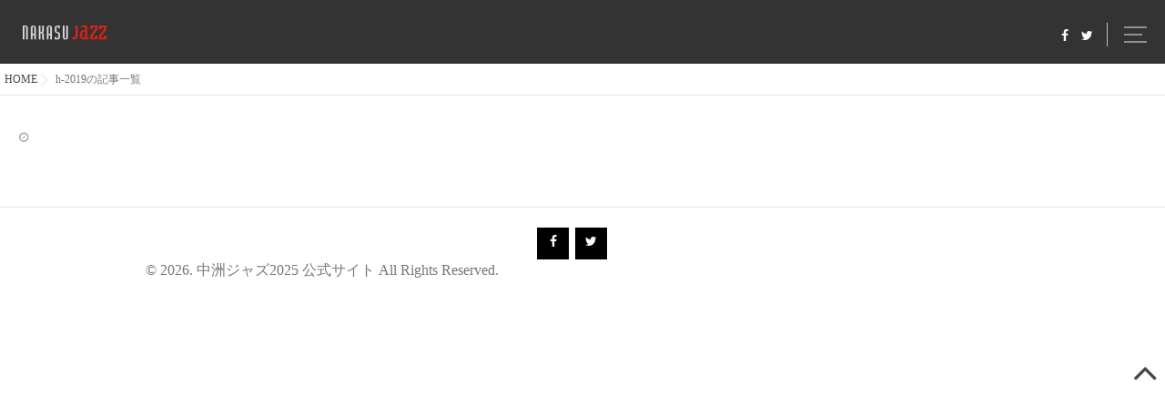

--- FILE ---
content_type: text/html; charset=UTF-8
request_url: https://nakasujazz.net/category_media/h-2019/
body_size: 8791
content:
<!DOCTYPE html>
<!--[if lt IE 7 ]> <html lang="ja" class="ie6 oldie no-js"> <![endif]-->
<!--[if IE 7 ]>    <html lang="ja" class="ie7 oldie no-js"> <![endif]-->
<!--[if IE 8 ]>    <html lang="ja" class="ie8 oldie no-js"> <![endif]-->
<!--[if IE 9 ]>    <html lang="ja" class="ie9 no-js"> <![endif]-->
<!--[if (gt IE 9)|!(IE)]><!-->
<html lang="ja" class="js">
<!--<![endif]-->
<head>
<meta charset="UTF-8">
<title>h-2019 | 中洲ジャズ2025 公式サイト</title>
<meta name='robots' content='max-image-preview:large' />
	<style>img:is([sizes="auto" i], [sizes^="auto," i]) { contain-intrinsic-size: 3000px 1500px }</style>
	<meta name="description" content="西日本最大級の歓楽街、中洲。その中洲をさらに活気あふれる街にしたいという自然発生的な思いをJAZZイベントという形で結実したのが、中洲ジャズの始まりでした。"/>
<meta name="keyword" content="中洲ジャズ,ジャズナイト,九州,福岡市,博多,中州,大通り福岡青年会議所,イベント,nakasu,jazz,night,jazu,fukuoka,福岡市博多区中洲,NAKASU JAZZ,中洲にはジャズが似合う"/>
<meta http-equiv="Expires" content="604800">
<meta http-equiv="X-UA-Compatible" content="IE=edge,chrome=1" />
<meta name="viewport" content="width=device-width, initial-scale=1.0">
<link rel='dns-prefetch' href='//ajax.googleapis.com' />
<link rel="alternate" type="application/rss+xml" title="中洲ジャズ2025 公式サイト &raquo; フィード" href="https://nakasujazz.net/feed/" />
<link rel="alternate" type="application/rss+xml" title="中洲ジャズ2025 公式サイト &raquo; コメントフィード" href="https://nakasujazz.net/comments/feed/" />
<link rel="alternate" type="application/rss+xml" title="中洲ジャズ2025 公式サイト &raquo; h-2019 MCM Category のフィード" href="https://nakasujazz.net/category_media/h-2019/feed/" />
<link rel='stylesheet' id='wp-block-library-css' href='https://nakasujazz.net/website/wp-includes/css/dist/block-library/style.min.css?ver=6.8.3' type='text/css' media='all' />
<style id='classic-theme-styles-inline-css' type='text/css'>
/*! This file is auto-generated */
.wp-block-button__link{color:#fff;background-color:#32373c;border-radius:9999px;box-shadow:none;text-decoration:none;padding:calc(.667em + 2px) calc(1.333em + 2px);font-size:1.125em}.wp-block-file__button{background:#32373c;color:#fff;text-decoration:none}
</style>
<style id='global-styles-inline-css' type='text/css'>
:root{--wp--preset--aspect-ratio--square: 1;--wp--preset--aspect-ratio--4-3: 4/3;--wp--preset--aspect-ratio--3-4: 3/4;--wp--preset--aspect-ratio--3-2: 3/2;--wp--preset--aspect-ratio--2-3: 2/3;--wp--preset--aspect-ratio--16-9: 16/9;--wp--preset--aspect-ratio--9-16: 9/16;--wp--preset--color--black: #000000;--wp--preset--color--cyan-bluish-gray: #abb8c3;--wp--preset--color--white: #ffffff;--wp--preset--color--pale-pink: #f78da7;--wp--preset--color--vivid-red: #cf2e2e;--wp--preset--color--luminous-vivid-orange: #ff6900;--wp--preset--color--luminous-vivid-amber: #fcb900;--wp--preset--color--light-green-cyan: #7bdcb5;--wp--preset--color--vivid-green-cyan: #00d084;--wp--preset--color--pale-cyan-blue: #8ed1fc;--wp--preset--color--vivid-cyan-blue: #0693e3;--wp--preset--color--vivid-purple: #9b51e0;--wp--preset--gradient--vivid-cyan-blue-to-vivid-purple: linear-gradient(135deg,rgba(6,147,227,1) 0%,rgb(155,81,224) 100%);--wp--preset--gradient--light-green-cyan-to-vivid-green-cyan: linear-gradient(135deg,rgb(122,220,180) 0%,rgb(0,208,130) 100%);--wp--preset--gradient--luminous-vivid-amber-to-luminous-vivid-orange: linear-gradient(135deg,rgba(252,185,0,1) 0%,rgba(255,105,0,1) 100%);--wp--preset--gradient--luminous-vivid-orange-to-vivid-red: linear-gradient(135deg,rgba(255,105,0,1) 0%,rgb(207,46,46) 100%);--wp--preset--gradient--very-light-gray-to-cyan-bluish-gray: linear-gradient(135deg,rgb(238,238,238) 0%,rgb(169,184,195) 100%);--wp--preset--gradient--cool-to-warm-spectrum: linear-gradient(135deg,rgb(74,234,220) 0%,rgb(151,120,209) 20%,rgb(207,42,186) 40%,rgb(238,44,130) 60%,rgb(251,105,98) 80%,rgb(254,248,76) 100%);--wp--preset--gradient--blush-light-purple: linear-gradient(135deg,rgb(255,206,236) 0%,rgb(152,150,240) 100%);--wp--preset--gradient--blush-bordeaux: linear-gradient(135deg,rgb(254,205,165) 0%,rgb(254,45,45) 50%,rgb(107,0,62) 100%);--wp--preset--gradient--luminous-dusk: linear-gradient(135deg,rgb(255,203,112) 0%,rgb(199,81,192) 50%,rgb(65,88,208) 100%);--wp--preset--gradient--pale-ocean: linear-gradient(135deg,rgb(255,245,203) 0%,rgb(182,227,212) 50%,rgb(51,167,181) 100%);--wp--preset--gradient--electric-grass: linear-gradient(135deg,rgb(202,248,128) 0%,rgb(113,206,126) 100%);--wp--preset--gradient--midnight: linear-gradient(135deg,rgb(2,3,129) 0%,rgb(40,116,252) 100%);--wp--preset--font-size--small: 13px;--wp--preset--font-size--medium: 20px;--wp--preset--font-size--large: 36px;--wp--preset--font-size--x-large: 42px;--wp--preset--spacing--20: 0.44rem;--wp--preset--spacing--30: 0.67rem;--wp--preset--spacing--40: 1rem;--wp--preset--spacing--50: 1.5rem;--wp--preset--spacing--60: 2.25rem;--wp--preset--spacing--70: 3.38rem;--wp--preset--spacing--80: 5.06rem;--wp--preset--shadow--natural: 6px 6px 9px rgba(0, 0, 0, 0.2);--wp--preset--shadow--deep: 12px 12px 50px rgba(0, 0, 0, 0.4);--wp--preset--shadow--sharp: 6px 6px 0px rgba(0, 0, 0, 0.2);--wp--preset--shadow--outlined: 6px 6px 0px -3px rgba(255, 255, 255, 1), 6px 6px rgba(0, 0, 0, 1);--wp--preset--shadow--crisp: 6px 6px 0px rgba(0, 0, 0, 1);}:where(.is-layout-flex){gap: 0.5em;}:where(.is-layout-grid){gap: 0.5em;}body .is-layout-flex{display: flex;}.is-layout-flex{flex-wrap: wrap;align-items: center;}.is-layout-flex > :is(*, div){margin: 0;}body .is-layout-grid{display: grid;}.is-layout-grid > :is(*, div){margin: 0;}:where(.wp-block-columns.is-layout-flex){gap: 2em;}:where(.wp-block-columns.is-layout-grid){gap: 2em;}:where(.wp-block-post-template.is-layout-flex){gap: 1.25em;}:where(.wp-block-post-template.is-layout-grid){gap: 1.25em;}.has-black-color{color: var(--wp--preset--color--black) !important;}.has-cyan-bluish-gray-color{color: var(--wp--preset--color--cyan-bluish-gray) !important;}.has-white-color{color: var(--wp--preset--color--white) !important;}.has-pale-pink-color{color: var(--wp--preset--color--pale-pink) !important;}.has-vivid-red-color{color: var(--wp--preset--color--vivid-red) !important;}.has-luminous-vivid-orange-color{color: var(--wp--preset--color--luminous-vivid-orange) !important;}.has-luminous-vivid-amber-color{color: var(--wp--preset--color--luminous-vivid-amber) !important;}.has-light-green-cyan-color{color: var(--wp--preset--color--light-green-cyan) !important;}.has-vivid-green-cyan-color{color: var(--wp--preset--color--vivid-green-cyan) !important;}.has-pale-cyan-blue-color{color: var(--wp--preset--color--pale-cyan-blue) !important;}.has-vivid-cyan-blue-color{color: var(--wp--preset--color--vivid-cyan-blue) !important;}.has-vivid-purple-color{color: var(--wp--preset--color--vivid-purple) !important;}.has-black-background-color{background-color: var(--wp--preset--color--black) !important;}.has-cyan-bluish-gray-background-color{background-color: var(--wp--preset--color--cyan-bluish-gray) !important;}.has-white-background-color{background-color: var(--wp--preset--color--white) !important;}.has-pale-pink-background-color{background-color: var(--wp--preset--color--pale-pink) !important;}.has-vivid-red-background-color{background-color: var(--wp--preset--color--vivid-red) !important;}.has-luminous-vivid-orange-background-color{background-color: var(--wp--preset--color--luminous-vivid-orange) !important;}.has-luminous-vivid-amber-background-color{background-color: var(--wp--preset--color--luminous-vivid-amber) !important;}.has-light-green-cyan-background-color{background-color: var(--wp--preset--color--light-green-cyan) !important;}.has-vivid-green-cyan-background-color{background-color: var(--wp--preset--color--vivid-green-cyan) !important;}.has-pale-cyan-blue-background-color{background-color: var(--wp--preset--color--pale-cyan-blue) !important;}.has-vivid-cyan-blue-background-color{background-color: var(--wp--preset--color--vivid-cyan-blue) !important;}.has-vivid-purple-background-color{background-color: var(--wp--preset--color--vivid-purple) !important;}.has-black-border-color{border-color: var(--wp--preset--color--black) !important;}.has-cyan-bluish-gray-border-color{border-color: var(--wp--preset--color--cyan-bluish-gray) !important;}.has-white-border-color{border-color: var(--wp--preset--color--white) !important;}.has-pale-pink-border-color{border-color: var(--wp--preset--color--pale-pink) !important;}.has-vivid-red-border-color{border-color: var(--wp--preset--color--vivid-red) !important;}.has-luminous-vivid-orange-border-color{border-color: var(--wp--preset--color--luminous-vivid-orange) !important;}.has-luminous-vivid-amber-border-color{border-color: var(--wp--preset--color--luminous-vivid-amber) !important;}.has-light-green-cyan-border-color{border-color: var(--wp--preset--color--light-green-cyan) !important;}.has-vivid-green-cyan-border-color{border-color: var(--wp--preset--color--vivid-green-cyan) !important;}.has-pale-cyan-blue-border-color{border-color: var(--wp--preset--color--pale-cyan-blue) !important;}.has-vivid-cyan-blue-border-color{border-color: var(--wp--preset--color--vivid-cyan-blue) !important;}.has-vivid-purple-border-color{border-color: var(--wp--preset--color--vivid-purple) !important;}.has-vivid-cyan-blue-to-vivid-purple-gradient-background{background: var(--wp--preset--gradient--vivid-cyan-blue-to-vivid-purple) !important;}.has-light-green-cyan-to-vivid-green-cyan-gradient-background{background: var(--wp--preset--gradient--light-green-cyan-to-vivid-green-cyan) !important;}.has-luminous-vivid-amber-to-luminous-vivid-orange-gradient-background{background: var(--wp--preset--gradient--luminous-vivid-amber-to-luminous-vivid-orange) !important;}.has-luminous-vivid-orange-to-vivid-red-gradient-background{background: var(--wp--preset--gradient--luminous-vivid-orange-to-vivid-red) !important;}.has-very-light-gray-to-cyan-bluish-gray-gradient-background{background: var(--wp--preset--gradient--very-light-gray-to-cyan-bluish-gray) !important;}.has-cool-to-warm-spectrum-gradient-background{background: var(--wp--preset--gradient--cool-to-warm-spectrum) !important;}.has-blush-light-purple-gradient-background{background: var(--wp--preset--gradient--blush-light-purple) !important;}.has-blush-bordeaux-gradient-background{background: var(--wp--preset--gradient--blush-bordeaux) !important;}.has-luminous-dusk-gradient-background{background: var(--wp--preset--gradient--luminous-dusk) !important;}.has-pale-ocean-gradient-background{background: var(--wp--preset--gradient--pale-ocean) !important;}.has-electric-grass-gradient-background{background: var(--wp--preset--gradient--electric-grass) !important;}.has-midnight-gradient-background{background: var(--wp--preset--gradient--midnight) !important;}.has-small-font-size{font-size: var(--wp--preset--font-size--small) !important;}.has-medium-font-size{font-size: var(--wp--preset--font-size--medium) !important;}.has-large-font-size{font-size: var(--wp--preset--font-size--large) !important;}.has-x-large-font-size{font-size: var(--wp--preset--font-size--x-large) !important;}
:where(.wp-block-post-template.is-layout-flex){gap: 1.25em;}:where(.wp-block-post-template.is-layout-grid){gap: 1.25em;}
:where(.wp-block-columns.is-layout-flex){gap: 2em;}:where(.wp-block-columns.is-layout-grid){gap: 2em;}
:root :where(.wp-block-pullquote){font-size: 1.5em;line-height: 1.6;}
</style>
<link rel='stylesheet' id='contact-form-7-css' href='https://nakasujazz.net/website/wp-content/plugins/contact-form-7/includes/css/styles.css?ver=4.7' type='text/css' media='all' />
<link rel='stylesheet' id='responsive-lightbox-swipebox-css' href='https://nakasujazz.net/website/wp-content/plugins/responsive-lightbox/assets/swipebox/css/swipebox.min.css?ver=1.6.12' type='text/css' media='all' />
<link rel='stylesheet' id='parent-style-css' href='https://nakasujazz.net/website/wp-content/themes/monoidea/style.css?ver=6.8.3' type='text/css' media='all' />
<link rel='stylesheet' id='child-style-css' href='https://nakasujazz.net/website/wp-content/themes/monoidea_child/style.css?ver=6.8.3' type='text/css' media='all' />
<link rel='stylesheet' id='style-css' href='https://nakasujazz.net/website/wp-content/themes/monoidea_child/style.css?ver=6.8.3' type='text/css' media='all' />
<link rel='stylesheet' id='responsive-css' href='https://nakasujazz.net/website/wp-content/themes/monoidea/responsive.css?ver=6.8.3' type='text/css' media='all' />
<link rel='stylesheet' id='font-awesome-css' href='https://nakasujazz.net/website/wp-content/themes/monoidea/fonts/font-awesome.min.css?ver=6.8.3' type='text/css' media='all' />
<link rel='stylesheet' id='animate-css' href='https://nakasujazz.net/website/wp-content/themes/monoidea/animate.min.css?ver=6.8.3' type='text/css' media='all' />
<link rel='stylesheet' id='hamburgers-css' href='https://nakasujazz.net/website/wp-content/themes/monoidea/hamburgers.css?ver=6.8.3' type='text/css' media='all' />
<link rel='stylesheet' id='fullPage-style-css' href='https://nakasujazz.net/website/wp-content/themes/monoidea/jquery.fullpage.css?ver=6.8.3' type='text/css' media='all' />
<link rel='stylesheet' id='hover-style-css' href='https://nakasujazz.net/website/wp-content/themes/monoidea/hover.css?ver=6.8.3' type='text/css' media='all' />
<link rel='stylesheet' id='usces_default_css-css' href='https://nakasujazz.net/website/wp-content/plugins/usc-e-shop/css/usces_default.css?ver=2.11.27.2601211' type='text/css' media='all' />
<link rel='stylesheet' id='dashicons-css' href='https://nakasujazz.net/website/wp-includes/css/dashicons.min.css?ver=6.8.3' type='text/css' media='all' />
<link rel='stylesheet' id='usces_cart_css-css' href='https://nakasujazz.net/website/wp-content/plugins/usc-e-shop/css/usces_cart.css?ver=2.11.27.2601211' type='text/css' media='all' />
<!-- This site uses the Google Analytics by MonsterInsights plugin v6.1.10 - Using Analytics tracking - https://www.monsterinsights.com/ -->
<script type="text/javascript" data-cfasync="false">
	/* Function to detect opted out users */
	function __gaTrackerIsOptedOut() {
		return document.cookie.indexOf(disableStr + '=true') > -1;
	}

	/* Disable tracking if the opt-out cookie exists. */
	var disableStr = 'ga-disable-UA-61413088-1';
	if ( __gaTrackerIsOptedOut() ) {
		window[disableStr] = true;
	}

	/* Opt-out function */
	function __gaTrackerOptout() {
	  document.cookie = disableStr + '=true; expires=Thu, 31 Dec 2099 23:59:59 UTC; path=/';
	  window[disableStr] = true;
	}

	(function(i,s,o,g,r,a,m){i['GoogleAnalyticsObject']=r;i[r]=i[r]||function(){
		(i[r].q=i[r].q||[]).push(arguments)},i[r].l=1*new Date();a=s.createElement(o),
		m=s.getElementsByTagName(o)[0];a.async=1;a.src=g;m.parentNode.insertBefore(a,m)
	})(window,document,'script','//www.google-analytics.com/analytics.js','__gaTracker');

	__gaTracker('create', 'UA-61413088-1', 'auto');
	__gaTracker('set', 'forceSSL', true);
	__gaTracker('require', 'displayfeatures');
	__gaTracker('require', 'linkid', 'linkid.js');
	__gaTracker('send', 'pageview');
</script>
<!-- / Google Analytics by MonsterInsights -->
<script type="text/javascript" src="//ajax.googleapis.com/ajax/libs/jquery/1.11.1/jquery.min.js?ver=6.8.3" id="jquery-js"></script>
<script type="text/javascript" id="monsterinsights-lite-frontend-script-js-extra">
/* <![CDATA[ */
var monsterinsights_frontend = {"js_events_tracking":"true","is_debug_mode":"false","download_extensions":"doc,exe,js,pdf,ppt,tgz,zip,xls","inbound_paths":"","home_url":"https:\/\/nakasujazz.net","track_download_as":"event","internal_label":"int","hash_tracking":"false"};
/* ]]> */
</script>
<script type="text/javascript" src="https://nakasujazz.net/website/wp-content/plugins/google-analytics-for-wordpress/assets/js/frontend.min.js?ver=6.1.10" id="monsterinsights-lite-frontend-script-js"></script>
<script type="text/javascript" src="https://nakasujazz.net/website/wp-content/plugins/responsive-lightbox/assets/swipebox/js/jquery.swipebox.min.js?ver=1.6.12" id="responsive-lightbox-swipebox-js"></script>
<script type="text/javascript" id="responsive-lightbox-js-extra">
/* <![CDATA[ */
var rlArgs = {"script":"swipebox","selector":"lightbox","customEvents":"","activeGalleries":"1","animation":"1","hideCloseButtonOnMobile":"0","removeBarsOnMobile":"0","hideBars":"1","hideBarsDelay":"5000","videoMaxWidth":"1080","useSVG":"1","loopAtEnd":"0"};
/* ]]> */
</script>
<script type="text/javascript" src="https://nakasujazz.net/website/wp-content/plugins/responsive-lightbox/js/front.js?ver=1.6.12" id="responsive-lightbox-js"></script>
<link rel="https://api.w.org/" href="https://nakasujazz.net/wp-json/" /><link rel="EditURI" type="application/rsd+xml" title="RSD" href="https://nakasujazz.net/website/xmlrpc.php?rsd" />
<meta property="og:type" content="blog" />
<meta property="og:title" content="h-2019 | MCM Categories | " />
<meta property="og:description" content="" />
<meta property="og:url" content="https://nakasujazz.net/category_media/h-2019/" />
<meta property="og:image" content="https://nakasujazz.net/website/wp-content/uploads/2017/04/nakasu_jazz_OGP-2025.jpg" />
<meta property="og:site_name" content="中洲ジャズ2025 公式サイト" />
<meta property="og:locale" content="ja_JP" />
<meta name="twitter:card" content="summary" />
<meta name="twitter:site" content="@" /><script>
  (function(i,s,o,g,r,a,m){i['GoogleAnalyticsObject']=r;i[r]=i[r]||function(){
  (i[r].q=i[r].q||[]).push(arguments)},i[r].l=1*new Date();a=s.createElement(o),
  m=s.getElementsByTagName(o)[0];a.async=1;a.src=g;m.parentNode.insertBefore(a,m)
  })(window,document,'script','//www.google-analytics.com/analytics.js','ga');

  ga('create', 'UA-61413088-1', 'auto');
  ga('send', 'pageview');

</script>
<!--[if lt IE 9]>
<script src="https://nakasujazz.net/website/wp-content/themes/monoidea/js/ie/html5.js"></script>
<script src="https://nakasujazz.net/website/wp-content/themes/monoidea/js/ie/selectivizr.js"></script>
<![endif]-->
<style type="text/css">.recentcomments a{display:inline !important;padding:0 !important;margin:0 !important;}</style><link rel="icon" href="https://nakasujazz.net/website/wp-content/uploads/2017/04/2009logo-45x45.png" sizes="32x32" />
<link rel="icon" href="https://nakasujazz.net/website/wp-content/uploads/2017/04/2009logo-520x520.png" sizes="192x192" />
<link rel="apple-touch-icon" href="https://nakasujazz.net/website/wp-content/uploads/2017/04/2009logo-520x520.png" />
<meta name="msapplication-TileImage" content="https://nakasujazz.net/website/wp-content/uploads/2017/04/2009logo-520x520.png" />
<style type="text/css">
/* Dynamic CSS: For no styles in head, copy and put the css below in your custom.css or child theme's style.css, disable dynamic styles */

.lim-effect .lima-details .more-details,
.tagcloud a:hover,
{ background-color: ; }
::-moz-selection { background-color: ; }
.alx-tabs-nav {
	border-bottom-color: !important;	
}
.pullquote-left {
	border-left-color: !important;	
}	
.themeform label .required,
#flexslider-featured .flex-direction-nav .flex-next:hover,
#flexslider-featured .flex-direction-nav .flex-prev:hover,

.post-nav li a:hover i,
.content .post-nav li a:hover i,
.post-related a:hover,
.comment-awaiting-moderation,
.wp-pagenavi a,
{ color: ; }

.themeform input[type="submit"],
.themeform button[type="submit"],
.sidebar-top,
.post-tags a:hover,
.hvr-bounce-to-right:before,
.tagcloud a:hover,
.widget_calendar caption,
.author-bio .bio-avatar:after,
.commentlist li.bypostauthor > .comment-body:after,
.hvr-fade:hover, .hvr-fade:focus, .hvr-fade:active,
#nav-topbar ul.nav > li:after,
.commentlist li.comment-author-admin > .comment-body:after { background-color: ; }
.post-format .format-container { border-color: ; }
.alx-tabs-nav li.active a,.pagination .current,.s1 .widget_calendar caption, 
.pagination a:hover,
ul.nav>li.current-menu-item:after,
.hvr-rectangle-out:before,
.hvr-fade:before,
.hvr-back-pulse:before,
.hvr-sweep-to-bottom:before,
.hvr-sweep-to-top:before,
.hvr-bounce-to-bottom:before,
.hvr-bounce-to-top:before,
.hvr-rectangle-in:before,
.hvr-rectangle-out:before,
.hvr-shutter-out-horizontal:before,
.hvr-shutter-in-vertical:before,
.hvr-shutter-out-vertical:before,
.flex-control-nav li a.flex-active,
.s1 .sidebar-toggle, .s1 .sidebar-top,
#footer .widget_calendar caption ,.s2 .widget_calendar caption{background-color: !important;
color:#fff; }				
				
	
	.comment-tabs li.active a 
	{border-bottom:2px solid !important;
 }	
 			
				
	
	.hamburger-inner, .hamburger-inner::before, .hamburger-inner::after
	{background-color: ;
	 }				
				
	
	.alx-tab .tab-item-category a,
	.alx-tab .tab-item-title a:hover,
	.alx-posts a:hover,.megamenu_column:hover .megamenu_content h2,
	 .post-meta a:hover,
	 ul.sub-menu a:hover,
	 a
	{color: #474747;
 }				
				

.s2 .post-nav li a:hover i,
.s2 .widget_rss ul li a,
.s2 .widget_calendar a,
.s2 .alx-posts .post-item-category a,
.s2 .alx-tab li:hover .tab-item-title a,
.s2 .alx-tab li:hover .tab-item-comment a,
.s2 .alx-posts li:hover .post-item-title a { color: ; }

.s2 .sidebar-top,
.s2 .sidebar-toggle,
.jp-play-bar,
.jp-volume-bar-value,
.s2 .widget_calendar caption,#readmore a ,.post-thumb-category ,.rank_num { background-color: ; }

.s2 .alx-tabs-nav li.active a { border-bottom-color: ; }
			
				

		.feature_meta h2,h2.widgettitle,h1.page-title ,h1.post-title ,.site-title,.widget-meta h2 {font-family: Century Gothic,"游明朝", YuMincho, "Hiragino Mincho ProN"}				
				

		body {font-family: Century Gothic,"游ゴシック", YuGothic, " ヒラギノ角ゴ ProN W3", "Hiragino Kaku Gothic ProN";}				
				

@media only screen and (min-width: 739px) {
	.feature_meta h2 { font-size:px!important; }
	.feature_description { font-size:px!important; }	
	}
body ,.post-title a { color: #777; }

h1.post-title { 
color:#3f3f3f;
font-size:;
font-weight:;
letter-spacing:;
line-height:;
padding-top:;
 }

.entry h1  { 
color:#3f3f3f;
font-size:;
font-weight:;
letter-spacing:;
line-height:;
padding-top:;
 }

.entry h2 { 
color:#3f3f3f;
font-size:;
font-weight:;
letter-spacing:;
line-height:;
padding-top:;
 }

.entry h3 { 
color:#ffffff;
font-size:;
font-weight:;
letter-spacing:;
line-height:;
padding-top:;
 }

h2.widget_title,h2.widgettitle,.widget-meta h2,h1.post-title,.feature_meta h2 { 
color:;
font-size:40px;
font-weight:400;
letter-spacing:;
line-height:;
padding-top:;
 }

.entry ,.widget,.post-title a { 
color:#3f3f3f;
font-size:;
font-weight:normal;
letter-spacing:;
line-height:;
padding:;
 }
.feature_meta h2 { color:; }

.post-view
{display: none; }

.overlayer { background-color:rgba(0,0,0,0); }

</style>
</head>
<body class="archive tax-category_media term-h-2019 term-32 wp-theme-monoidea wp-child-theme-monoidea_child col-3cm full-width chrome">
  

<!--#loading-->
      <!--#loading-->


    <header id="header" class="clearfix" itemscope="itemscope" itemtype="http://schema.org/WPHeader">
  <div id="header-top"> 
  <div id="header-inner">
    <div id="logo-small" class="wow fadeInLeft">
      <h1 class="site-title"><a href="https://nakasujazz.net/" rel="home" itemprop="url"><img src="http://nakasujazz.net/website/wp-content/uploads/2017/04/logo-yoko.png" alt="中洲ジャズ2025 公式サイト"></a></h1>
    </div>  
  </div>
    <div id="header-top-inner"> 
    <span class="soc_icons wow fadeInUp">
      <ul class="social-links"><li><a rel="nofollow" title="facebook" href="https://www.facebook.com/nakasujazz/" target="Array"><i class="fa fa-facebook" style="color: #ffffff;"></i></a></li><li><a rel="nofollow" title="twitter" href="https://twitter.com/nakasujazz2009" target="Array"><i class="fa fa-twitter" style="color: #ffffff;"></i></a></li></ul>      </span> 


  <span id="nav-smart" class="menu">
    <div class="menu1"></div>
    <div class="menu2"></div>
    <div class="menu3"></div>
  </span>
  <nav id="sidr" class="nav-drawer">
    <ul id="menu-%e3%82%b0%e3%83%ad%e3%83%bc%e3%83%90%e3%83%ab_%e5%85%ac%e9%96%8b%e5%89%8d" class=""><li id="menu-item-2417" class="menu-item menu-item-type-custom menu-item-object-custom menu-item-home menu-item-2417"><a href="https://nakasujazz.net/">ホーム<div class='menu_description'>　</div></a></li>
<li id="menu-item-4374" class="menu-item menu-item-type-post_type menu-item-object-page menu-item-4374"><a href="https://nakasujazz.net/2025backup/">バックアップメンバー募集<div class='menu_description'>　</div></a></li>
<li id="menu-item-4405" class="menu-item menu-item-type-custom menu-item-object-custom menu-item-4405"><a href="https://nakasujazz.net/category/item/">Original goods<div class='menu_description'>　</div></a></li>
<li id="menu-item-4356" class="menu-item menu-item-type-post_type menu-item-object-page menu-item-4356"><a href="https://nakasujazz.net/nakasu-jazz-2025-divas-live/">“DIVA’S LIVE”出演者募集<div class='menu_description'>　</div></a></li>
<li id="menu-item-4428" class="menu-item menu-item-type-post_type menu-item-object-page menu-item-4428"><a href="https://nakasujazz.net/sponsor-2025/">Sponsor<div class='menu_description'>　</div></a></li>
<li id="menu-item-4536" class="menu-item menu-item-type-post_type menu-item-object-page menu-item-4536"><a href="https://nakasujazz.net/artist-2025/">Artist<div class='menu_description'>　</div></a></li>
<li id="menu-item-4796" class="menu-item menu-item-type-post_type menu-item-object-page menu-item-4796"><a href="https://nakasujazz.net/stage-access-2025/">Stage &#038; Access<div class='menu_description'>　</div></a></li>
<li id="menu-item-2418" class="menu-item menu-item-type-post_type menu-item-object-page menu-item-2418"><a href="https://nakasujazz.net/history/">History<div class='menu_description'>　</div></a></li>
</ul>  </nav>
    <!--/drawer menu-->
    </div>
  </div>
  
</header>
<!--/#header-->



<div id="breadcrumb"><ul id="breadcrumb_list"><li itemscope itemtype="http://data-vocabulary.org/Breadcrumb"><a href="https://nakasujazz.net" itemprop="url"><span itemprop="title">HOME</span></a></li><div class="icon-basics-07"></div><li><h1>h-2019の記事一覧</h1></li></ul></div>
<div class="main">
<div class="main-inner group">

<section class="content">
	<div class="page-title pad">

	<h1 class="post-title entry-title"></h1>
    <div class="post-meta-group clearfix"> 
                
          
          
          <div class="post-item-category">
          <i class="fa fa-clock-o"></i>
		  
		  
		   
		           
        </div>
        

         <div class="post-view"><i class="fa fa-eye"></i>0VIEWS</div>

        
        
        
        </div>
	
	
</div><!--/.page-title-->
	

	<div class="pad group">		


		    <div>
        <div>
    		
	</div>
</div>

		
	</div><!--/.pad-->
	
</section><!--/.content-->



</div>
<!--/.main-inner-->
</div>
<!--/.main-->





<!--/.container-->
<div id="page-top">
  <p><a id="move-page-top"><i class="fa fa-angle-up"></i></a></p>
</div>
<footer id="footer">
<div class="layerTransparent">  
  
  
  <section class="container" id="footer-bottom">
    <div class="container-inner">
      <div class="group">
      
      


        
        
        <div class="footer_copyright">
         
                 <div class="oi_soc_icons clearfix">
          <ul class="social-links"><li><a rel="nofollow" title="facebook" href="https://www.facebook.com/nakasujazz/" target="Array"><i class="fa fa-facebook" style="color: #ffffff;"></i></a></li><li><a rel="nofollow" title="twitter" href="https://twitter.com/nakasujazz2009" target="Array"><i class="fa fa-twitter" style="color: #ffffff;"></i></a></li></ul>        </div>
         

          <div id="copyright">
            <p>&copy; 2026.
              中洲ジャズ2025 公式サイト              All Rights Reserved.            </p>
          </div>
          <!--/#copyright-->
          

        </div>

      </div>
      <!--/.pad--> 
      
    </div>
    <!--/.container-inner--> 
  </section>
  <!--/.container--> 
  
   </div>
   <!--/.layerTransparent-->
</footer>
<!--/#footer-->



</div>
<!--/#wrapper-->
<script type="speculationrules">
{"prefetch":[{"source":"document","where":{"and":[{"href_matches":"\/*"},{"not":{"href_matches":["\/website\/wp-*.php","\/website\/wp-admin\/*","\/website\/wp-content\/uploads\/*","\/website\/wp-content\/*","\/website\/wp-content\/plugins\/*","\/website\/wp-content\/themes\/monoidea_child\/*","\/website\/wp-content\/themes\/monoidea\/*","\/*\\?(.+)"]}},{"not":{"selector_matches":"a[rel~=\"nofollow\"]"}},{"not":{"selector_matches":".no-prefetch, .no-prefetch a"}}]},"eagerness":"conservative"}]}
</script>
	<script type='text/javascript'>
		uscesL10n = {
			
			'ajaxurl': "https://nakasujazz.net/website/wp-admin/admin-ajax.php"
		}
	</script>
			<!-- Welcart version : v2.11.27.2601211 -->
<script type="text/javascript" src="https://nakasujazz.net/website/wp-content/plugins/contact-form-7/includes/js/jquery.form.min.js?ver=3.51.0-2014.06.20" id="jquery-form-js"></script>
<script type="text/javascript" id="contact-form-7-js-extra">
/* <![CDATA[ */
var _wpcf7 = {"recaptcha":{"messages":{"empty":"\u3042\u306a\u305f\u304c\u30ed\u30dc\u30c3\u30c8\u3067\u306f\u306a\u3044\u3053\u3068\u3092\u8a3c\u660e\u3057\u3066\u304f\u3060\u3055\u3044\u3002"}}};
/* ]]> */
</script>
<script type="text/javascript" src="https://nakasujazz.net/website/wp-content/plugins/contact-form-7/includes/js/scripts.js?ver=4.7" id="contact-form-7-js"></script>
<script type="text/javascript" src="https://nakasujazz.net/website/wp-content/themes/monoidea/js/jquery.jplayer.min.js?ver=6.8.3" id="jplayer-js"></script>
<script type="text/javascript" src="https://nakasujazz.net/website/wp-content/themes/monoidea/js/wow.js?ver=6.8.3" id="wow-js"></script>
<script type="text/javascript" src="https://nakasujazz.net/website/wp-content/themes/monoidea/js/jquery.easing.1.3.js?ver=6.8.3" id="jquery.easing-js"></script>
<script type="text/javascript" src="https://nakasujazz.net/website/wp-content/themes/monoidea/js/jquery.nicescroll.min.js?ver=6.8.3" id="nicescroll-js"></script>
<script type="text/javascript" src="https://nakasujazz.net/website/wp-content/themes/monoidea/js/jquery.slimscroll.min.js?ver=6.8.3" id="slimscroll-js"></script>
<script type="text/javascript" src="https://nakasujazz.net/website/wp-content/themes/monoidea/js/jquery.fullpage.min.js?ver=6.8.3" id="fullPage-js"></script>
<script type="text/javascript" src="https://nakasujazz.net/website/wp-content/themes/monoidea/js/scripts.js?ver=6.8.3" id="scripts-js"></script>
<script type="text/javascript" src="https://nakasujazz.net/website/wp-content/plugins/wp-gallery-custom-links/wp-gallery-custom-links.js?ver=1.1" id="wp-gallery-custom-links-js-js"></script>
<!--[if lt IE 9]>
<script src="https://nakasujazz.net/website/wp-content/themes/monoidea/js/ie/respond.js"></script>
<![endif]-->

<script type="text/javascript">
$(document).ready(function() {
    $('#fullpage').fullpage({
        verticalCentered: false,//上下中央揃えにするかどうか。
        resize : true,//ウインドウサイズ変更時に、テキストサイズを変更するかどうか。
        scrollingSpeed: 1000,	//スクロール速度(デフォルト700mm/s)
        easing: 'easeInQuart',
        menu: true,
        navigation: true,	//縦方向へのスライド用ナビゲーション表示・非表示
        navigationPosition: 'right',	//縦方向へのスライド用ナビゲーション位置
        slidesNavigation: true,	//横方向へのスライド用ナビゲーション表示・非表示
        slidesNavPosition: 'bottom',	//横方向へのスライド用ナビゲーション位置
        loopBottom: true,	//一番下までスクロールしたあと一番上まで戻るかどうか
        loopTop: false,		//一番上までスクロールしたあと一番上まで戻るかどうか
        loopHorizontal: true,//水平方向のナビゲーションをループさせるかどうか。
        autoScrolling: true,//セクション毎の自動スクロール(スクロール後の画面位置調整)をさせるかどうか。
        //scrollOverflow: true,//セクションが画面高さより大きいときに、スクロールを作成するかどうか。
        css3: false,//動作にcss3を使用するかどうか。
        normalScrollElementTouchThreshold: 5,//タッチデバイスでの要素の重なり設定
        keyboardScrolling: true,//キーボードに対応するかどうか。
        touchSensitivity: 15,//ブラウザの縦横比を定義して、スワイプ量によって次のセクションへ移動するかどうか
        continuousVertical: false,//最後のセクションで下にスクロールした時に、下から最初のセクションを出すかどうか
        animateAnchor: true,//ページアクセス時にアンカーがついていた時、移動をアニメーションにするかどうか
        sectionSelector: '.section',
        slideSelector: '.slide',
		//scrollBar: true,//スクロールバーを表示するかどうか。
		fitToSection: true,//scrollBarをtrueにした時などに、中途半端な位置で画面を止められるようになるが、その時にコンテンツを画面に合わせて自動で位置調整するかどうか
    });
});
/*  ScrollDown
/* ------------------------------------ */
$(function() {
	$(document).on('click', '#ScrollDown', function() {
		$.fn.fullpage.moveSectionDown();
	});
	});
</script>




</body></html>

--- FILE ---
content_type: text/css
request_url: https://nakasujazz.net/website/wp-content/themes/monoidea/style.css?ver=6.8.3
body_size: 16520
content:
/*
Theme Name: monoidea
Theme URI: http://isotype.blue
Version: 1.2
Description:
Author: isotype
Author URI: http://isotype.blue
Tags: light, one-column, two-columns, right-sidebar, left-sidebar, fluid-layout, fixed-layout, custom-colors, custom-menu, featured-images, full-width-template, post-formats, sticky-post, theme-options, threaded-comments, 
Text Domain: monoidea
	
	Copyright: (c) 2015 isotype
	License: GNU General Public License v3.0
	License URI: http://www.gnu.org/licenses/gpl-3.0.html
*/


/*
 * Copyright (C) 2015 isotype
 *      https://www.google.com/get/noto/
 *
 * Licensed under the Apache License, Version 2.0 (the "License");
 * you may not use this file except in compliance with the License.
 * You may obtain a copy of the License at
 *
 *      http://www.apache.org/licenses/LICENSE-2.0
 *
 * Unless required by applicable law or agreed to in writing, software
 * distributed under the License is distributed on an "AS IS" BASIS,
 * WITHOUT WARRANTIES OR CONDITIONS OF ANY KIND, either express or implied.
 * See the License for the specific language governing permissions and
 * limitations under the License.
 */
.clear,article,aside,details,figcaption,figure,footer,header,hgroup,menu,nav,section{display:block}
.entry h3,.entry h4{letter-spacing:-1px}
#move-page-top,.oi_soc_icons2 li a,.owl-theme .owl-controls.clickable .owl-buttons div:hover,a{text-decoration:none}
a,abbr,acronym,address,applet,article,aside,audio,b,big,blockquote,body,canvas,caption,center,cite,code,dd,del,details,dfn,div,dl,dt,em,embed,fieldset,figcaption,figure,footer,form,h1,h2,h3,h4,h5,h6,header,hgroup,html,i,iframe,img,ins,kbd,label,legend,li,mark,menu,nav,object,ol,output,p,pre,q,ruby,s,samp,section,small,span,strike,strong,sub,summary,sup,table,tbody,td,tfoot,th,thead,time,tr,tt,u,ul,var,video{margin:0;padding:0;border:0;font:inherit;vertical-align:baseline}
.entry blockquote,address,cite,em{font-style:italic}
.entry dt,.entry table th,strong{font-weight:600}
ol,ul{list-style:none}
blockquote,q{quotes:none}
blockquote:after,blockquote:before,q:after,q:before{content:'';content:none}
table{border-collapse:collapse;border-spacing:0}
body{background:#fff;line-height:1.5em;overflow-x:hidden;text-rendering:geometricPrecision;font-family:Century Gothic,Meiryo,メイリオ,'MS PGothic',Helvetica,Arial,sans-serif;font-smoothing:antialiased;-webkit-text-size-adjust:100%;-ms-text-size-adjust:100%;-webkit-font-smoothing:antialiased}
::selection{background:#D9D9D9;color:#fff}
::-moz-selection{background:#D9D9D9;color:#fff}
a{outline:0}
img{vertical-align:bottom;max-width:100%;height:auto;-webkit-transition:all .3s ease-out;-moz-transition:all .3s ease-out;-ms-transition:all .3s ease-out;height:auto}
a,a:after,a:before{-webkit-transition-property:background color;-webkit-transition-duration:.2s;-webkit-transition-timing-function:ease;-moz-transition-property:background color;-moz-transition-duration:.2s;-moz-transition-timing-function:ease;-o-transition-property:background color;-o-transition-duration:.2s;-o-transition-timing-function:ease;transition-property:background color;transition-duration:.2s;transition-timing-function:ease}
.alignleft,.left{float:left}
.alignright,.right{float:right}
.aligncenter{margin-left:auto;margin-right:auto;display:block}
.textwidget img{max-width:100%}
@font-face{font-family:'icomoon';src:url(fonts/icomoon.eot?agyvbb);src:url(fonts/icomoon.eot?agyvbb#iefix) format("embedded-opentype"),url(fonts/icomoon.ttf?agyvbb) format("truetype"),url(fonts/icomoon.woff?agyvbb) format("woff"),url(fonts/icomoon.svg?agyvbb#icomoon) format("svg");font-weight:400;font-style:normal}
input:focus {outline:0;}
[class^="icon-"],[class*=" icon-"]{font-family:'icomoon'!important;speak:none;font-style:normal;font-weight:400;font-variant:normal;text-transform:none;line-height:1;-webkit-font-smoothing:antialiased;-moz-osx-font-smoothing:grayscale}
.widget_sp_image{margin-bottom:20px}
.fixed{position:fixed;top:20px}
.clear{overflow:hidden;visibility:hidden;width:0;height:0}
.group:after,.group:before{content:"";display:table}
.group:after{clear:both}
.group{zoom:1}
*{box-sizing:border-box}
.fa{width:1em;text-align:center}
.tab-item-thumbnail{position:relative;overflow:hidden}
button,input,label,select,textarea{font-family:inherit}
.themeform button,.themeform input,.themeform label,.themeform select,.themeform textarea{font-size:12px}
.themeform button::-moz-focus-inner,.themeform input::-moz-focus-inner{border:0;padding:0}
.themeform button,.themeform input[type=text],.themeform input[type=password],.themeform input[type=email],.themeform input[type=submit],.themeform textarea{margin:0;-moz--webkit--webkit-border-radius:0;border-radius:0}
.themeform button,.themeform input,.themeform textarea{-moz-appearance:none;-webkit-appearance:none;-moz-transition:all .2s ease;-webkit-transition:all .2s ease;transition:all .2s ease}
.themeform input[type=checkbox]{-moz-appearance:checkbox;-webkit-appearance:checkbox}
.themeform input[type=radio]{-moz-appearance:radio;-webkit-appearance:radio}
.themeform label{color:#444}
.themeform input[type=text],.themeform input[type=password],.themeform input[type=email],.themeform input[type=tel],.themeform textarea{background:#fff;border:1px dotted #ddd;color:#777;display:block;max-width:100%;outline:0;padding:7px 8px}
.themeform input[type=text]:focus,.themeform input[type=password]:focus,.themeform input[type=email]:focus,.themeform textarea:focus{border-color:#ccc;color:#444;-webkit-box-shadow:0 0 3px rgba(0,0,0,.1);box-shadow:0 0 3px rgba(0,0,0,.1)}
.themeform label .required{color:#3b8dbd}
.themeform button[type=submit],.themeform input[type=submit]{background:#3b8dbd;color:#fff;padding:8px 14px;display:inline-block;border:none;cursor:pointer;-webkit-border-radius:3px;border-radius:3px}
.themeform button[type=submit]:hover,.themeform input[type=submit]:hover{opacity:.8}
.themeform.searchform div{position:relative}
.themeform.searchform div input{padding-left:26px;line-height:20px}
.themeform.searchform div:after{color:#ccc;line-height:24px;font-size:14px;content:"\f002";position:absolute;left:10px;top:6px;font-family:FontAwesome}
.entry blockquote.twitter-tweet:before,.entry blockquote:before{font-family:FontAwesome;content:"\f10d"}
.entry{font-size:14px;line-height:1.6em}
.entry dd,.entry p{margin-bottom:1em}
.entry dt{color:#444}
.entry ol,.entry ul{margin:0 0 15px 30px}
.entry ol ol,.entry ol ul,.entry ul ol,.entry ul ul{margin-bottom:0}
.entry li{margin:0}
.entry ol ul li,.entry ul li{list-style:square}
.entry ol li,.entry ol ul ol li{list-style:decimal}
.entry address{margin-bottom:1em}
.entry blockquote{position:relative;color:#777;margin:20px 0;border-left:#DBDBDB 1px solid;padding:60px 20px}
.entry blockquote p{margin-bottom:.75em}
.entry blockquote:before{color:#ccc;font-size:32px;font-style:normal;text-align:center;position:absolute;left:20px;top:10px}
.entry code,.entry pre{font-family:Monaco,"Courier New","DejaVu Sans Mono","Bitstream Vera Sans Mono",monospace;font-size:11px}
.entry pre{padding:18px 20px;margin:30px 0;border:1px solid #ddd;line-height:1em;white-space:pre-wrap;word-wrap:break-word;overflow-x:auto;overflow-y:hidden;font-size:14px}
.entry code{background:#eee;padding:0 3px}
.entry ins{background:#fff486}
.entry .wp-caption,.entry table tr.alt{background:#f1f1f1}
.entry sub,.entry sup{font-size:62.5%}
.entry sub{vertical-align:sub}
.entry sup{vertical-align:super}
.entry attachment img,.entry img.size-auto,.entry img.size-large,.entry img.size-medium{max-width:100%;height:auto}
.entry img.alignleft{margin:18px 20px 18px 0}
.entry img.alignright{margin:18px 0 18px 20px}
.entry img.aligncenter{margin:18px auto;clear:both;display:block}
.entry img .size-full{width:100%!important}
.entry .gallery img,.entry img.wp-smiley{margin:0}
.entry .wp-caption{max-width:100%;margin-bottom:14px;padding-top:5px;text-align:center}
.entry .wp-caption a{border-bottom:none}
.entry table td,.entry table th{text-align:center;border-bottom:1px solid #f1f1f1}
.entry .wp-caption img{margin:0;max-width:100%;height:auto}
.entry .wp-caption.alignleft{margin-right:20px}
.entry .wp-caption.alignright{margin-left:20px}
.entry .wp-caption.alignnone{width:100%!important;overflow:hidden}
.entry .wp-caption.alignnone img{margin:0 auto;max-width:100%!important}
.entry .wp-caption-text{font-style:italic;color:#999;font-size:13px;padding:0 0 8px;margin:0}
.entry table{font-size:14px;margin-bottom:1.5em;width:100%;text-align:center}
.entry table td{padding:5px;vertical-align:middle}
.entry table th{border-top:1px solid #f1f1f1;padding:10px 5px}
.entry .gallery{clear:both;overflow:hidden;width:100%;margin:15px 0!important}
.entry .gallery img{display:block;width:100%;height:auto;border-width:1px 2px!important;border-color:transparent!important}
.entry .gallery .gallery-item{position:relative;overflow:hidden;border-color:transparent;margin-top:0!important}
.entry .gallery .gallery-caption{background:rgba(255,255,255,.8);color:#333;font-size:13px;line-height:1.4em;padding:10px 0;text-align:left;text-indent:10px;font-style:normal;margin:0;bottom:-44px;left:2px;right:2px;overflow:hidden;position:absolute;text-overflow:ellipsis;white-space:nowrap;width:100%;transition:all .2s ease;-o-transition:all .2s ease;-moz-transition:all .2s ease;-webkit-transition:all .2s ease}
#paginate,.nav-toggle,.page-image-text,.sidebar-toggle,.social-links li a,.thumb-icon{text-align:center}
.entry h1,.entry h2,.entry h3,.entry h4,.entry h5,.entry h6{font-weight:300;line-height:1.3em;margin-top:35px}
.col-3cl .main,.col-3cr .main{background-image:none}
.entry .gallery .gallery-item:hover .gallery-caption{bottom:0}
.entry .gallery-columns-5 .gallery-caption,.entry .gallery-columns-6 .gallery-caption,.entry .gallery-columns-7 .gallery-caption,.entry .gallery-columns-8 .gallery-caption,.entry .gallery-columns-9 .gallery-caption{display:none!important}
h1,h2,h3,h4,h5,h6{-ms-word-wrap:break-word;word-wrap:break-word}
.entry h1{width:100%;font-size:26px;font-weight:600}
.entry h1,.entry h2,.entry h3,.entry h4,.entry h5,.entry h6{margin-bottom:14px}
.entry h2{font-size:24px;font-weight:600}
.entry h3{font-size:20px}
.entry h4{font-size:18px}
.entry h5{font-size:16px}
.entry h6{font-size:14px}
#reply-title,.heading{font-size:16px;font-weight:600;margin-bottom:1em;clear:both}
.subheading{font-size:18px}
.heading i{font-size:22px;margin-right:6px}
.container-inner{margin:0 auto;max-width:960px}
.content{width:100%; padding:20px; box-sizing:border-box;}
#breadcrumb,ul#breadcrumb_list li{position:relative;vertical-align:middle;padding-left:20px}
.icon-sidebar-toggle:before{font-family:FontAwesome}
@font-face{font-family:'Noto Sans Japanese';font-style:normal;font-weight:100;src:url(fonts/NotoSans-Thin.woff) format("woff")}
@font-face{font-family:'Noto Sans Japanese';font-style:normal;font-weight:200;src:url(fonts/NotoSans-Light.woff) format("woff")}
@font-face{font-family:'Noto Sans Japanese';font-style:normal;font-weight:300;src:url(fonts/NotoSans-DemiLight.woff) format("woff")}
@font-face{font-family:'Noto Sans Japanese';font-style:normal;font-weight:400;src:url(fonts/NotoSans-Regular.woff) format("woff")}
@font-face{font-family:'Noto Sans Japanese';font-style:normal;font-weight:500;src:url(fonts/NotoSans-Medium.woff) format("woff")}
@font-face{font-family:'Noto Sans Japanese';font-style:normal;font-weight:700;src:url(fonts/NotoSans-Bold.woff) format("woff")}
@font-face{font-family:'Noto Sans Japanese';font-style:normal;font-weight:900;src:url(fonts/NotoSans-Black.woff) format("woff")}
#breadcrumb{margin-top:70px;padding:5px;font-size:12px;overflow:hidden;width:100%;margin-bottom:10px;border-bottom:1px solid #E5E5E5}
#breadcrumb .fa-home{font-size:16px}
ul#breadcrumb_list li{float:left}
#breadcrumb_list li:first-child{padding:0}
.icon-basics-07:after{content:"\e602";font-family:icomoon;font-size:14px;top:11px;position:absolute;padding-left:4px}
#paginate,.grid,.video-container{position:relative}
.icon-basics-07{color:#BCBCBC}
#paginate{width:100%;clear:both;padding:0}
.pagination{clear:both;padding:20px 0;font-size:11px;line-height:13px;display:inline-block}
.pagination a,.pagination span,.post-pages a{display:block;float:left;margin:2px 5px 2px 0;padding:10px 13px;text-decoration:none;width:auto;color:rgba(104,104,104,1);background:#fff;border:rgba(224,224,224,1) double}
.grid{margin-right:3.2%;float:left;display:inline}
.last{clear:right;margin-right:0!important}
.one-full{margin-right:0;width:100%;overflow:hidden}
.grid{text-align:left}
.one-half{width:46%}
.one-third{width:30%}
.two-third{width:65.6%}
.one-fourth{width:22.6%}
.three-fourth{width:74.2%}
.one-fifth{width:17.4%}
.two-fifth{width:38.1%}
.three-fifth{width:58.7%}
.four-fifth{width:79.4%}
.social_links{margin-bottom:20px}
.video-container{padding-bottom:56.25%;height:0;overflow:hidden}
.video-container embed,.video-container iframe,.video-container object,.video-container video{position:absolute;top:0;left:0;width:100%;height:100%}
.image-container{position:relative;max-height:350px}
.image-container img{display:block;width:100%;height:auto}
.image-caption{background:rgba(0,0,0,.7);color:#fff;font-size:13px;line-height:1.3em;font-style:italic;padding:8px 10px;position:absolute;bottom:8px;left:8px;margin-right:8px;-webkit-border-radius:2px;border-radius:2px;-webkit-box-shadow:inset 0 1px 1px rgba(0,0,0,.4),0 1px 0 rgba(255,255,255,.03);box-shadow:inset 0 1px 1px rgba(0,0,0,.4),0 1px 0 rgba(255,255,255,.03)}
.social-links{position:relative;padding-top:2px;padding-right:10px;border-right:rgba(255,255,255,0.70) 1px solid;margin-right:10px;z-index:1}
.social-links li{display:inline-block;margin-left:2px;margin-right:2px;line-height:16px;font-size:18px}
.social-links li a{display:block!important;position:relative;width:20px;height:20px;-moz-transition:-moz-transform 1s linear;-webkit-transition:-webkit-transform 1s linear;-o-transition:-o-transform 1s linear;-ms-transition:-ms-transform 1s linear;transition:transform 1s linear}
.social-links i:before,.toggle-search i:before{font-size:14px}
.post-edit-link,.postmeta{font-size:12px}
.page-title{padding:0 0 20px}
.page-title a{color:#aaa}
.page-title a:hover{color:#444}
.page-title .meta-single li{float:left;margin-right:14px}
.page-title .meta-single li.comments{float:right;margin-right:0}
.postmeta{margin-bottom:30px;clear:both}
.postmeta i{margin-right:3px}
.postmeta .post-item-category,.postmeta .post-item-tags{line-height:1em}
.postmeta .post-item-category a,.postmeta .post-item-tags a{margin-right:3px;display:inline-block;padding:5px;background-color:#fff;margin-bottom:3px;border:1px solid #e3e3e3;color:#c2c2c2}
a.ext_icon{width:12px;height:12px;background:url(img/external.png) center right no-repeat;padding-right:15px;margin-left:3px}
.notebox{background:#f0f0f0;position:relative;padding:12px 15px;color:#888;margin-bottom:30px}
.notebox:after,.notebox:before{content:'';display:inline-block;position:absolute}
.notebox:before{border-left:8px solid transparent;border-right:8px solid transparent;border-bottom:8px solid #f1f1f1;top:-8px;left:13px}
.notebox:after{border-left:6px solid transparent;border-right:6px solid transparent;border-bottom:6px solid #f1f1f1;top:-5px;left:15px}
.notebox span{font-weight:600}
.notebox .search-again{margin-top:10px}
.notebox input[type=text]{width:100%}
.page-image{overflow:hidden;position:relative}
.page-image-text{position:absolute;top:50%;margin-top:-35px;width:100%}
.thumb-icon .fa-play,.thumb-icon.small .f-play{margin:-1px 0 0 2px}
.page-image-text .caption{color:#fff;font-size:18px;line-height:70px;font-weight:600;text-shadow:0 0 20px rgba(0,0,0,.7)}
.page-image-text .description{display:block;color:#fff;font-size:15px;line-height:36px;font-weight:300}
.page-image-text .description i{font-style:normal;padding:6px 10px;-webkit-border-radius:2px;border-radius:2px}
.thumb-icon{background:rgba(0,0,0,.5);color:#fff;display:block;width:50px;height:502px;position:absolute;top:-90px;left:-180px;-moz-transition:all .7s ease;-webkit-transition:all .7s ease;transition:all .7s ease;-webkit-box-shadow:0 0 2px rgba(255,255,255,.4);box-shadow:0 0 2px rgba(255,255,255,.4);-webkit-transform:rotate(45deg);-moz-transform:rotate(45deg);-ms-transform:rotate(45deg);-o-transform:rotate(45deg);transform:rotate(45deg)}
.nav-text,.nav-toggle{display:none;color:#fff}
.thumb-icon i{font-size:12px;position:absolute;top:22px;left:31px;-webkit-transform:rotate(-45deg);-moz-transform:rotate(-45deg);-ms-transform:rotate(-45deg);-o-transform:rotate(-45deg);transform:rotate(-45deg)}
.thumb-icon.small{width:50px;height:50px;position:absolute;top:-25px;left:-25px}
.thumb-icon.small .fa{font-size:12px;line-height:16px;position:absolute;top:17px;left:34px}
.post-comments i,.post-item-category .fa,.post-item-date .fa{margin-right:3px}
.nav-container{z-index:99;position:relative}
.nav li>a:after,.nav>li>a:after{font-family:FontAwesome;display:inline-block}
ul.sub-menu li{text-align:left}
#header{width:100%;top:0;z-index:9999;position:fixed}
#logo-small{-webkit-transition:all .6s ease-out;-moz-transition:all .6s ease-out;-ms-transition:all .6s ease-out;position:absolute;top:-28px;left:25px}
#logo-small img{width:auto!important;text-align:left;display:inline-block;color:#fff;max-height:16px}
#header-top{position:relative}
#header-top-inner{position:relative}
#logo-small a{color:#fff}
#nav-header{display:inline-block;position:absolute;top:0;left:-100%;right:-100%;text-align:center;z-index:998}
#header .pad{padding-top:37px;text-align:center;width:100%;box-sizing:border-box}
#header .container-inner{position:relative}
#nav-topbar .menu_description{min-height:20px}
.site-title a{display:inline-block;color:#5E5E5E;max-width:100%;font-size:16px}
.site-title a img{display:block;max-width:100%;height:auto;padding:0;-webkit-border-radius:0;border-radius:0}
.site-description{font-size:12px;margin-left:20px}
.site-image{display:block;margin:0 auto;max-height:400px}
@media only screen and (min-width:739px) {
#smartphone-widgets,.sub-menu .menu_description{display:none}
.nav-text,.nav-toggle{display:none}
.widget ul>li{position:relative}
.widget_categories ul>li:after,.widget_nav_menu ul>li:after,ul.nav>li:after{content:'';position:absolute;width:0;height:2px;left:0;bottom:0;transition:all .3s ease-in-out}
.widget_categories ul>li:after,.widget_nav_menu ul>li:after,ul.nav>li:after,ul.sub-menu{-webkit-transition:all .2s ease-in-out;-moz-transition:all .2s ease-in-out;-ms-transition:all .2s ease-in-out;-o-transition:all .2s ease-in-out}
.widget ul>li:hover:after,ul.nav>li:hover:after{width:100%}
ul.nav>li.menu-item-has-children:before{content:'\f107';top:10px;right:-10px;font-family:FontAwesome;position:absolute}
#footer ul.nav>li.menu-item-has-children:before{color:#fff;top:10px}
ul.nav ul li.menu-item-has-children:before{content:'\f105';top:10px;right:15px;font-family:FontAwesome;position:absolute}
.nav,.nav>li{position:relative}
ul.nav>li.current-menu-item:after{bottom:0;width:100%;opacity:.5}
#nav-topbar > li a{color:#464646!important}
.nav-wrap ul>li.menu_description{font-size:10px;text-align:left;min-height:20px}
.nav{font-size:0}
.nav li a{display:block;line-height:1.2em;color:#333;font-size:12px}
.nav>li{display:inline-block;margin-right:30px}
ul.sub-menu{top:70px}
.nav li:hover>ul{display:block}
.nav ul{display:none;position:absolute;left:0;width:auto;z-index:2;-webkit-transform:translateZ(0)}
.nav ul li{font-size:12px;position:relative;display:block;padding:0}
.nav ul li a{padding:15px}
.nav-wrap ul.sub-menu li a{background-color:rgba(255,255,255,0.80);border-bottom:rgba(91,91,91,0.20) 1px solid}
.nav-wrap ul.sub-menu li a:hover{background-color:rgba(255,255,255,1.00);color:rgba(53,53,53,1.00)}
.nav ul li:last-child{border-bottom:none!important}
.nav ul ul{position:absolute;top:-10px;left:250px}
.nav-wrap ul.sub-menu{transition:all .3s ease;-webkit-transition:all .3s ease;-moz-transition:all .3s ease;-ms-transition:all .3s ease;width:250px;box-shadow:0 1px 3px rgba(0,0,0,0.5);-webkit-box-shadow:0 1px 3px rgba(0,0,0,0.5);-moz-box-shadow:0 1px 3px rgba(0,0,0,0.5);-ms-box-shadow:0 1px 3px rgba(0,0,0,0.5);-o-box-shadow:0 1px 3px rgba(0,0,0,0.5);z-index:999}
#nav-header ul ul li a{color:#4B4B4B}
}
.feature_meta{position:absolute;width:960px;height:100px;top:0;bottom:0;left:0;right:0;margin:auto;z-index:997}
.btn-next,.post-date_box{z-index:999}
.btn-next{position:absolute;margin:70px auto 0;left:0;right:0;padding-top:120px;margin:auto;-webkit-transition:all .3s ease-out;-moz-transition:all .3s ease-out;-ms-transition:all .3s ease-out}
.nav-toggle span{background-color:#222}
.btn-next a:after{content:"\e600";font-family:icomoon;color:#fff}
.btn-next a{display:block;font-size:40px}
.btn-next:hover{padding-top:130px}
.share_on,.site-description{margin-top:15px}
.flexslider .slides>li{overflow:hidden}
.overlayer{width:100%;height:1000px;position:absolute}
.feature_meta #feature_logo{margin-bottom:50px}
#feature_logo img{max-height:60px;width:auto}
.feature_meta h2{font-size:48px;margin-bottom:20px;line-height:1em;color:#fff;min-height:48px}
.feature_meta .feature_description{font-size:16px;color:#fff;min-height:16px;display:inline-block;padding:0 3px;background-color:rgba(0,0,0,0.60)}
.featured .post{margin-bottom:0}
.featured .post-title{font-size:14px;letter-spacing:-.7px;line-height:1.4em}
.featured .post-view{width:100%;font-size:12px;letter-spacing:-.7px;line-height:1.4em}
.featured .post-category{position:absolute;top:0;left:0;padding:5px;font-size:11px;color:#fff}
.post-thumb-category a{color:#fff!important;padding:3px;display:inline-block}
.post-thumb-category{position:absolute;top:0;right:0;font-size:11px}
.excerpt{font-size:12px;line-height:1.4em}
.post-date_box,.post-meta_section,.post-thumbnail .post_share_icon,.post-thumbnail img,.post-thumbnail_overlay,.post_format_icon,.sub-menu li{-webkit-transition:all .6s ease;-moz-transition:all .6s ease;transition:all .6s ease}
.post-meta-group{clear:both;display:block;width:100%;font-weight:400;margin-bottom:30px}
.post-item-thumbnail:hover .post-date_box,.post-thumbnail:hover .post-date_box{top:-30px;opacity:0}
.featured .post-thumbnail:hover .post-meta_section{bottom:80px;opacity:0;text-shadow:0 -1px 0 transparent}
.featured .post-thumbnail{-webkit-transition:all 1.8s ease-out;-moz-transition:all 1.8s ease-out;-ms-transition:all 1.8s ease-out;outline:0}
.post-list .post-row,.post-list-3c .post-row{float:left;width:100%;margin-bottom:25px;position:relative}
.post-list .post-row:last-child,.post-list-3c .post-row:last-child{border:none;margin-bottom:0;margin-right:30px}
.post-list .page,.post-list .post{width:50%;float:left}
.post-list-3c .page,.post-list-3c .post{width:31%;float:left;margin:10px;box-sizing:border-box}
.post-list .post-inner,.post-list-3c .post-inner{margin-right:2px}
.post-hover:hover .thumb-icon{background:rgba(255,255,255,.4)}
h2.post-title{font-size:14px;padding:5px 0}
.tab-item-thumbnail .thumb-icon{display:none}
.post-thumbnail{width:100%;position:relative;overflow:hidden;-webkit-transition:all .3s ease-in-out;-moz-transition:all .3s ease-in-out;-ms-transition:all .3s ease-in-out;-o-transition:all .3s ease-in-out;transition:all .3s ease-in-out}
.post-thumbnail img{display:block;width:100%;height:auto}
.post-meta_section{position:absolute;bottom:50px;text-shadow:0 1px 0 rgba(0,0,0,.9);color:#fff;padding:10px;width:100%;font-size:12px}
.post-meta_section a{color:#fff}
.post-thumbnail:hover .post_format_icon{opacity:1;-webkit-transform:scale(.7)!important;transform:scale(.7);padding-top:10px}
.post-thumbnail .post_share_icon a{color:#fff!important}
.post-thumbnail .post_share_icon{display:inline-block;position:absolute;bottom:-30px;text-align:center;opacity:0;left:42.5%;z-index:11}
.post-thumbnail:hover .post_share_icon{bottom:50px;opacity:1}
.oi_soc_icons a{color:rgba(123,123,123,1.00)}
.oi_soc_icons a:hover,.rank_num{opacity:.8}
.post_format_icon i{color:#fff;top:39%;font-size:24px;width:30px;height:30px;padding:20px 21px;border:rgba(255,255,255,.8) solid;background-color:rgba(255,255,255,.1);border-radius:40px}
.post_share_icon .home .content .page-title{display:none}
.post-date_box{position:absolute;top:20px;left:10px;color:rgba(255,255,255,.6);font-family:Arial,Helvetica,sans-serif;font-weight:400;min-width:80px}
.post-date_box_day{float:left;font-size:50px;padding-top:10px;padding-right:5px;letter-spacing:-3px;text-align:right;width:50px}
.post-date_box_right{float:right}
.post-date_box_month{font-size:18px}
.post-date_box_year{font-size:16px}
.featured .post-category a,.featured .post-title a{color:#fff}
.post-comments{background:rgba(255,255,255,.3);font-size:12px;line-height:20px;color:rgba(128,128,128,1);display:block;position:absolute;bottom:0;right:0}
.post-comments>span{display:block;position:relative;padding:2px 7px}
.post-comments>span:before{content:'';display:inline-block;border-left:7px solid transparent;border-right:7px solid rgba(255,255,255,.3);border-top:7px solid transparent;border-bottom:7px solid transparent;position:absolute;top:5px;left:-14px}
.post-comments:hover{padding-right:4px}
.post-meta{font-size:12px;font-weight:300}
.post-title strong,h2.post-title{font-weight:600}
.post-meta .post-category{margin-right:6px}
.post-title{margin-bottom:10px;line-height:1.5em;-ms-word-wrap:break-word;word-wrap:break-word}
.entry.excerpt p,h2.post-title{margin-bottom:0}
.post-content{overflow:hidden}
.post-standard .post-view{margin-left:5px;float:none!important}
.post-standard .post_description{padding-left:10px}
.post-content .post-title{display:-webkit-box;-webkit-box-orient:vertical;overflow:hidden}
.entry .excerpt{font-size:14px;color:#aaa}
.pad .widget_kpg_cpl li.custom_post_list_item{width:33%;margin-right:1px;float:left}
.widget_kpg_cpl{margin-bottom:30px}
.pad .cpl_thumb{-webkit-transition:all 1.6s ease;-moz-transition:all 1.6s ease;transition:all 1.6s ease}
.sidebar .widget_kpg_cpl li.custom_post_list_item{width:100%;margin-bottom:5px}
.sidebar .cpl_thumb{max-width:80px;float:left;margin-right:5px}
.sidebar .cpl_thumb img{-webkit-transition:all .2s ease;-moz-transition:all .2s ease;transition:all .2s ease}
.content .post-nav li.next,.post-nav li a{-webkit-transition:all .6s ease-out;-moz-transition:all .6s ease-out;-ms-transition:all .6s ease-out}
.widget_kpg_cpl ul li{border-bottom:rgba(191,191,191,.3) 1px solid;padding-bottom:3px}
#footer .widget_kpg_cpl ul li{border-bottom:none}
.cpl_title{font-size:12px}
.archive .post-standard,.blog .post-standard,.search .post-standard,.single .post-standard{margin-bottom:20px}
.page.post-standard .post-inner{padding-left:0}
.page.post-standard .post-thumbnail{display:none}
.post-standard .post-inner{padding-left:200px;float:left}
.post-standard .post-thumbnail{margin-left:-200px;max-width:200px;margin-bottom:0;float:left;position:relative;overflow:hidden}
.post-standard .post-content{float:left;overflow:hidden}
.single .post-inner .post-thumbnail{margin-bottom:2em}
.post-inner .post-byline{margin-bottom:1em}
.content .post-byline,.content .post-date .content .post-category,.content .post-item-category,.content .post-item-tags,.content .post-view{font-size:12px;font-weight:200;color:#aaa;text-align:left;float:left;margin-right:5px;line-height:1em}
.post-byline img{-webkit-border-radius:20px;-moz-border-radius:20px;-ms-border-radius:20px;-o-border-radius:20px;border-radius:20px}
#feature_settitle{position:relative;text-align:center;height:300px;width:100%}
#feature_settitle_thumb{position:absolute;top:0;background-color:#fff;z-index:0;padding-bottom:70px}
#feature_settitle_thumb img{width:100%}
.oi_post_share_icons{font-size:14px}
.content .oi_post_share_icons{clear:both;display:block;padding:30px 0}
.mt-postlist .oi_soc_icons .fa{padding-top:10px;margin:0 10px}
.oi_soc_icons a{padding:5px;margin-right:3px}
.oi_soc_icons .social-links{text-align:center}
.post-thumbnail .post_share_icon{color:#fff}
.post-pages{margin-bottom:20px;display:block}
.post-tags a,.post-tags span{display:inline-block;color:#999}
.post-tags{margin-bottom:40px}
.post-tags span{font-size:14px;margin:0 7px 0 0}
.post-tags a{background:#f2f2f2;line-height:16px;white-space:nowrap;font-size:12px;padding:3px 7px;margin:0 5px 2px 0;-webkit-border-radius:2px;border-radius:2px}
.post-tags a:hover{background-color:#3b8dbd;color:#fff}
.single .share_on{display:none}
.author-bio{padding:30px 0;color:#888;width:100%;margin-bottom:20px}
.author-bio .bio-avatar{margin:10px auto;width:64px;height:auto;position:relative;z-index:11}
.author-bio .bio-avatar img{display:block;width:100%;height:auto;-webkit-border-radius:62px;border-radius:62px;border:2px solid #FFF}
.author-bio p{margin-bottom:8px}
.author-bio .bio-name{color:#444;font-weight:600;margin-bottom:4px;text-align:center}
.author-desc{background-color:#FCFCFC;border:1px solid #E9E6E6;top:70px;padding:10px;font-size:12px;line-height:1.6em}
.author-bio .bio-desc{color:#888;font-size:15px;line-height:1.5em;padding:10px}
.related-posts{border-bottom:2px solid #eee;margin-bottom:40px}
.child-menu>li>ul,.sidebar .post-nav li a,.sidebar .post-nav li.next a,.sidebar .post-nav li.previous a{border-bottom:1px solid #ddd}
.related-posts li{width:33.3%;float:left;display:inline}
.related-posts .post{border-right:1px solid transparent;margin-bottom:0;padding-bottom:10px}
.related-posts li:nth-child(4) article{display:none}
.related-posts li:nth-child(3) article{border-right-color:transparent}
.related-posts .related-inner{padding:0 20px 0 0}
.single .related-posts .post-title{margin-bottom:10px;font-size:12px;line-height:1.5em;display:block;margin-top:20px}
.post-nav li{width:100%;display:inline;float:left;text-align:center}
.post-nav li a{position:relative;min-height:73px;display:block}
.post-nav li i{color:#ccc;font-size:18px;position:absolute;top:50%;margin-top:-10px}
.post-nav li a strong{display:block;font-size:12px;color:#aaa;font-weight:400}
.format-aside .post-title,.format-status .post-title,.home .content .page-title{display:none}
.post-nav li a span{font-size:15px;color:#666}
.post-nav li a:hover span{color:#444}
.post-nav li.previous i{left:10px}
.post-nav li.next i{right:10px}
.next,.previous{position:relative;padding:10px;box-sizing:border-box}
.previous .post-nav_thumb{width:80px;float:left;padding-left:20px}
.previous .title{padding-left:110px;text-align:left;font-size:12px;line-height:1.4em}
.next .post-nav_thumb{width:80px;float:right;padding-right:20px}
.next .title{padding-right:110px;text-align:right;font-size:12px;line-height:1.4em}
.next:after,.previous:before{font-family:FontAwesome;position:absolute;font-size:22px;top:38%;color:rgba(151,151,151,1)}
.previous:before{content:"\f104";left:5px}
.next:after{content:"\f105";right:5px}
.story{padding:15px 0}
.post-nav li a i,.post-nav li a span{-webkit-transition-property:background color;-webkit-transition-duration:.2s;-webkit-transition-timing-function:ease-out;-moz-transition-property:background color;-moz-transition-duration:.2s;-moz-transition-timing-function:ease-out;-o-transition-property:background color;-o-transition-duration:.2s;-o-transition-timing-function:ease-out;transition-property:background color;transition-duration:.2s;transition-timing-function:ease-out}
.sidebar .post-nav li a{border-top:1px solid #eee}
.sidebar .post-nav li a:hover{background:#ebebeb;background:rgba(0,0,0,.02)}
.s1 .post-nav li a:hover i{color:#3b8dbd}
.s2 .post-nav li a:hover i{color:#82b965}
.content .post-nav{border-top:2px solid rgba(185,185,185,.3);margin-bottom:40px;margin-top:20px}
.content .post-nav li{width:50%}
.content .post-nav li.next{float:right}
.content .post-nav li.next:hover,.content .post-nav li.previous:hover{background-color:rgba(255,255,255,.8)}
.content .post-nav li.previous{float:left}
.content .post-nav li a:hover i{color:#3b8dbd}
.post-format{position:relative;margin-bottom:2em;clear:both}
.post-format p{margin-bottom:1em}
.post-format .format-container{background:#f1f1f1;padding-bottom:10px;border-left:3px solid #3b8dbd}
.post-format .format-container .fa{color:#ccc;font-size:36px;float:right;margin:0 0 20px 20px}
.format-link .post-format p,.format-quote .post-format blockquote{line-height:1.4em;font-style:italic;font-size:22px;font-weight:400}
.format-quote .post-format .quote-author{font-style:italic}
.format-chat .post-format p{font-style:italic}
.single .format-status .entry{font-size:24px;line-height:1.4em}
.format-gallery .post-format .flexslider{overflow:visible;padding-bottom:30px;margin-bottom:-20px}
.format-gallery .post-format .flexslider .slides{background:#262626;overflow:hidden;position:relative}
.format-gallery .post-format .flexslider .slides img{width:auto;max-width:100%;-webkit-box-shadow:0 0 30px rgba(0,0,0,.6);box-shadow:0 0 30px rgba(0,0,0,.6)}
.format-gallery .post-format .flexslider .flex-control-nav{bottom:1px}
.format-gallery .post-format .flex-direction-nav a:before{color:#fff}
.format-audio .post-format a,.format-audio .post-format i{font-size:16px;line-height:22px}
#page .format-audio .post-format img{-webkit-border-bottom-right-radius:0;-webkit-border-bottom-left-radius:0;border-bottom-right-radius:0;border-bottom-left-radius:0}
.jp-interface{background-color:#444;position:relative;overflow:hidden;-webkit-box-shadow:inset 0 1px 0 rgba(255,255,255,.06),inset 0 -1px 0 rgba(0,0,0,.3);box-shadow:inset 0 1px 0 rgba(255,255,255,.06),inset 0 -1px 0 rgba(0,0,0,.3)}
.jp-play-bar,.jp-volume-bar-value{background-color:#82b965}
.jp-progress{background-color:#262626}
.jp-volume-bar{border:1px solid #262626}
.jp-seek-bar,.jp-volume-bar{background-color:#383838}
.jp-interface a{color:#bbb;text-shadow:0 -1px 0 rgba(0,0,0,.6)}
.jp-interface a:hover{color:#eee}
.jp-progress-container,.jp-volume-bar-container{border-left:1px solid #333}
.jp-audio,.jp-interface,.jp-progress,.jp-seek-bar{width:100%;min-width:100%}
.jp-interface .jp-controls{list-style-type:none;padding:0;margin:0}
.jp-interface .jp-controls li{display:inline}
.jp-interface .jp-controls a{position:absolute}
.jp-interface .jp-controls a i{display:block}
.jp-pause,.jp-play{width:25px;height:30px;z-index:1;outline:0;margin:12px 0 0 9px;top:0;left:0}
.jp-progress-container{margin-left:34px;margin-right:84px;height:6px;padding:20px 10px}
.jp-progress{overflow:hidden;height:5px;padding:1px;-webkit-box-shadow:0 1px 0 rgba(255,255,255,.06);box-shadow:0 1px 0 rgba(255,255,255,.06)}
.jp-seek-bar{cursor:pointer;border-radius:1px}
.jp-play-bar,.jp-seek-bar{width:0;height:5px;-webkit-border-radius:1px}
.jp-play-bar{border-radius:1px;-webkit-box-shadow:inset 0 1px 0 rgba(255,255,255,.25);box-shadow:inset 0 1px 0 rgba(255,255,255,.25)}
.jp-volume-bar-container{width:40px;height:6px;padding:20px 10px 20px 33px;position:absolute;top:0;right:0}
.jp-volume-bar{position:relative;overflow:hidden;width:38px;cursor:pointer;border-radius:1px;-webkit-box-shadow:0 1px 0 rgba(255,255,255,.06);box-shadow:0 1px 0 rgba(255,255,255,.06);top:0;left:0}
.jp-volume-bar,.jp-volume-bar-value{height:5px;-webkit-border-radius:1px}
.jp-volume-bar-value{width:0;border-radius:1px;-webkit-box-shadow:inset 0 1px 0 rgba(255,255,255,.25);box-shadow:inset 0 1px 0 rgba(255,255,255,.25)}
.jp-mute,.jp-unmute{width:17px;z-index:1;outline:0;margin-top:10px;top:2px;right:58px}
.jp-unmute{display:none}
.jp-jplayer{width:0;height:0}
.subtitle{font-size:12px}
.post-meta a,.widget a{display:inline-block;line-height:1.2em}
.post_description .post-meta{padding:3px}
.sidebar .widget>h3{margin-bottom:16px}
.widget_calendar a,.widget_calendar th{font-weight:600}
h2.widgettitle:after{padding-bottom:20px!important}
h2.widgettitle{padding:10px 0;text-align:center;font-weight:400;font-size:40px}
.palla .parallax{background-repeat:no-repeat;background-position:center top;position:relative;width:100%;text-align:center;background-size:cover;background-attachment:fixed}
.palla .widget-meta{position: relative;top: 52%;-webkit-transform: translateY(-50%); /* Safari用 */transform: translateY(-50%);}
.palla .widget-meta-inner{width:100%;max-width:960px;position:absolute;top:calc(50% - 150px);-webkit-transform:translateY(-50%);-ms-transform:translateY(-50%);transform:translateY(-50%);left:50%;-webkit-transform:translateX(-50%);-ms-transform:translateX(-50%);transform:translateX(-50%)}
.palla{position:relative;width:auto;text-arign:center;width:100%}
#overlayer{width:100%;height:1000px;z-index:1}
.overlayer{width:100%;height:1000px;position:absolute}
.slider_image{overflow:hidden}
h2.widgettitle{font-size:24px}
.subtitle{font-size:18px;margin-top:10px}
.widget_frame{padding:35px 0}
.free_space .wpcf7{text-align:left}
.widget>h3 a img{display:none;float:left;margin:3px 7px 0 0}
.widget select{border:1px solid #ddd;color:#777;font-size:15px;padding:7px;width:100%;max-width:100%}
.sidebar .widget{padding:20px}
.widget_categories li a,.widget_nav_menu ul li a,.widget_pages ul li a,.widget_recent_entries .post-date,.widget_rss ul li a{display:block;font-size:14px;color:#333}
.widget>div>ul li a:before,.widget>ul li a:before,.widget>ul li:before,.widget_calendar caption:before{font-family:FontAwesome;font-size:12px;margin-right:6px;color:#ccc;width:1em;text-align:center;float:left}
.widget>ul li a:hover:before{color:#999}
.widget_archive>ul>li a:before{content:"\f105"}
.widget_categories>ul>li a:before{content:"\f07c"}
.widget_links>ul>li a:before{content:"\f08e"}
.widget_meta>ul>li a:before{content:"\f0da"}
.widget_recent_comments>ul>li:before{content:"\f075"}
.widget_recent_entries>ul>li a:before{content:"\f105"}
.widget_calendar caption:before{content:"\f073"}
.widget_nav_menu ul li a:before,.widget_pages ul li a:before{content:"\f105"}
.post-item-inner{background-color:#fff;color:#333}
.widget_calendar>h3,.widget_search>h3,.widget_tag_cloud>h3,.widget_text>h3{margin-bottom:1em}
.alx-posts li,.alx-tab li,.widget_archive ul li,.widget_categories ul li,.widget_links ul li,.widget_meta ul li,.widget_nav_menu ul li a,.widget_pages ul li a,.widget_recent_comments ul li,.widget_recent_entries ul li,.widget_rss ul li{padding:5px 0;position:relative}
.widget_archive ul li,.widget_categories ul li,.widget_links ul li{color:#bbb}
.widget_categories ul>li{border-bottom:rgba(131,131,131,0.20) 1px solid}
.widget_categories ul.children li{padding-left:15px;border-top:rgba(131,131,131,0.20) 1px solid;border-bottom:none}
.widget_categories ul.children{margin-top:5px}
.sub-menu li > span{padding-left:0!important}
.post-count{background-color:rgba(159,159,159,0.70);color:#fff;border-radius:20px;margin-left:15px;font-size:10px;padding:3px 7px}
.widget_recent_comments ul li,.widget_recent_entries ul li{color:#999}
.widget_nav_menu li li a,.widget_pages li li a{padding-left:15px}
.widget_nav_menu li li li a,.widget_pages li li li a{padding-left:30px}
.widget_nav_menu ul ul,.widget_nav_menu ul ul ul,.widget_pages ul ul,.widget_pages ul ul ul{border:0}
.widget_rss ul li span.rss-date{color:#444;font-weight:600;display:block;font-size:12px}
.widget_rss ul li cite{color:#999}
.s2 .widget_rss ul li a{color:#82b965}
.widget_search input.search{color:#999;padding-left:26px;width:100%}
.widget_search #searchsubmit,.widget_search .screen-reader-text{display:none}
.widget_text .textwidget p{margin-bottom:1em}
.widget_calendar a:hover{color:#444!important}
.widget_calendar #wp-calendar{width:100%}
.widget_calendar caption{color:#fff;padding:5px 10px}
.widget_calendar caption:before{color:#fff;color:rgba(255,255,255,.7);font-size:15px}
.widget_calendar thead{background:#e2e2e2;-webkit-box-shadow:0 1px 0 #ddd;box-shadow:inset 0 -1px 0 #ddd}
.widget_calendar td{background-color:rgba(255,255,255,.7)}
#tab-tags a,.sidebar .alx-posts li,.widget_alx_posts ul li{background-color:#fff}
.widget_calendar td,.widget_calendar th{padding:3px 0;text-align:center;border:1px solid rgba(0,0,0,.1)}
.widget_calendar .pad{padding:0!important}
.s2 .widget_calendar a{color:#82b965}
.post-item-tags a,.tagcloud a{font-size:12px!important;display:inline-block;margin:0 3px 3px 0;border:1px solid rgba(152,151,151,0.70);font-weight:100;padding:3px}
.alx-tabs-container p{line-height:1em}
.alx-tabs-nav{border-bottom:2px solid;margin-bottom:10px;text-align:left}
.alx-tabs-nav.tab-count-1 li,.alx-tabs-nav.tab-count-2 li,.alx-tabs-nav.tab-count-3 li,.alx-tabs-nav.tab-count-4 li{width:inherit}
ul#tab-popular li{counter-increment:popular_num}
ul#tab-popular li:before{content:counter(popular_num);position:absolute;top:5px;left:0;color:#fff;z-index:99999;font-size:10px;padding:5px;line-height:1em}
.alx-tabs-nav li{display:block;float:left}
.alx-tabs-nav li a{font-size:11px;display:block;padding:12px 10px;margin-bottom:-2px;border-bottom:2px solid transparent}
.rank_num{position:absolute;top:-25px;left:-25px;width:50px;height:50px;z-index:10}
.alx-tabs-nav li a:hover{border-bottom-color:#ccc}
.s2 .alx-tabs-nav li.active a{border-bottom-color:#82b965}
.alx-posts li,.alx-tab li{font-weight:400;overflow:hidden}
.alx-posts a,.alx-tab a{-webkit-transition:all .2s ease;-moz-transition:all .2s ease;transition:all .2s ease;line-height:1.2em}
#tab-tags a{display:inline-block;padding:3px;margin-bottom:3px;border:1px solid #e3e3e3;color:#666;font-size:12px}
#tab-tags a:hover,.oi_soc_icons a:hover{background-color:#222;color:#fff}
.alx-posts img,.alx-tab img{display:block;width:100%;height:auto}
.alx-tab.thumbs-enabled li{padding-left:110px;position:relative;border-bottom:rgba(191,191,191,.3) 1px solid}
.alx-tab .tab-item-thumbnail{float:left}
.alx-posts .post-item-thumbnail img,.alx-tab .tab-item-thumbnail img{position:relative;-webkit-transition:all .3s ease-in-out;-moz-transition:all .3s ease-in-out;-ms-transition:all .3s ease-in-out;-o-transition:all .3s ease-in-out;transition:all .3s ease-in-out;vertical-align:bottom}
.alx-tab.avatars-enabled li{padding-left:62px}
.alx-tab .tab-item-avatar{margin-left:-62px;width:48px;float:left;-webkit-transition:all 1s ease;-moz-transition:all 1s ease;transition:all 1s ease}
.alx-posts .post-item-category,.alx-tab .tab-item-category{font-size:12px}
.alx-posts .post-item-title,.alx-tab .tab-item-comment,.alx-tab .tab-item-title{margin-bottom:10px;-ms-word-wrap:break-word;word-wrap:break-word}
.alx-posts .post-item-date,.alx-tab .tab-item-date,.alx-tab .tab-item-name{font-size:12px}
.alx-tab .thumb-icon.small{bottom:8px;left:-23px}
.alx-posts li:hover .thumb-icon,.alx-tab li:hover .thumb-icon{color:#111}
.alx-posts .post-item-thumbnail{overflow:hidden;z-index:3;position:relative;height:180px;transition:all .5s ease-in-out;-moz-transition:all .5s ease-in-out;-webkit-transition:all .5s ease-in-out;-o-transition:all .5s ease-in-out}
.alx-posts .post-item-title{font-size:12px;line-height:1.5em}
#footer .alx-posts .post-item-title,.s1 .alx-posts .post-item-title{font-size:12px;line-height:1.4em;font-weight:300;margin:10px auto 30px;width:80%;left:10%;text-align:center;background-color:#fff;position:absolute;top:150px;padding:10px;z-index:4}
.comment-tabs li i,.commentlist .comment-author{margin-right:6px}
#footer .alx-posts .post-item-category,#footer .alx-posts .post-item-date,.s1 .alx-posts .post-item-category,.s1 .alx-posts .post-item-date{font-size:12px;display:block;text-align:center}
.alx-posts .post-item-date{margin-top:30px;margin-bottom:15px}
.widget_alx_posts ul li{text-align:center;width:100%}
.widget_alx_tabs img:hover{-webkit-transform:scale(1.04);transform:scale(1.04)}
.mt-post_overlay_icon,.post-item-thumbnail,.post-item-thumbnail img,.post-nav_thumb img,.post-thumb-category{z-index:5}
.post-thumb-category{line-height:1em;color:#fff;z-index:1}
.post-thumb-category a{padding:3px}
.alx-posts .post-item-thumbnail:hover{-webkit-transform:scale(1.04);transform:scale(1.04)}
.overlay_thumb{position:absolute;width:100%;height:100%;text-align:center;top:0;left:0;z-index:-1}
.mt-post_overlay_icon{top:40%;position:absolute;font-size:20px;opacity:0;z-index:0;text-align:center;width:100%}
alx-posts .post-thumb-category{z-index:2}
.alx-posts .post-item-thumbnail:hover .post-thumb-category{color:#fff;top:-50px}
.alx-posts .post-item-thumbnail:hover .overlay_thumb{background-color:rgba(3,88,102,.4);z-index:1}
.post-item-thumbnail:hover .mt-post_overlay_icon,.post-thumbnail{color:#fff}
.widget_mt_video h3{margin-bottom:14px}
#comments{margin-top:20px}
#pinglist-container{display:none}
.comment-tabs{border-bottom:1px solid #eee;margin-bottom:20px}
.comment-tabs li{float:left;margin-bottom:-1px}
.comment-tabs li a{padding:0 10px 10px;display:block;color:#aaa;border-bottom:1px solid #eee}
.comment-tabs li a:hover{color:#444;border-color:#ccc}
.comment-tabs li span{padding:0 6px;margin-left:8px}
.commentlist,.pinglist{margin-bottom:20px}
.commentlist li,.pinglist li{padding-left:60px;font-size:14px;line-height:22px;font-weight:400}
.child-menu a,.comments-nav a,.dropcap{font-weight:600}
.commentlist .comment-body,.pinglist li{clear:both;position:relative;padding-bottom:15px}
.commentlist .comment-author,.commentlist .comment-awaiting-moderation,.commentlist .comment-meta{font-size:13px;display:block;float:left;line-height:20px}
.commentlist .fn,.pinglist .ping-link{color:#444;font-size:13px;font-style:normal;font-weight:600}
.commentlist .says{display:none}
.commentlist .avatar{position:absolute;left:-60px;top:0;width:48px;height:48px;-webkit-border-radius:3px;border-radius:3px}
.commentlist .comment-meta:before,.pinglist .ping-meta:before{color:#ccc;content:"\f017";font-family:FontAwesome;font-size:10px;margin-right:3px;vertical-align:4%}
.commentlist .comment-meta a,.commentlist .reply a,.pinglist .ping-meta{color:#aaa}
.commentlist .reply{font-size:13px;line-height:16px}
.commentlist .reply a:hover{color:#444}
.comment-awaiting-moderation{color:#3b8dbd;font-style:normal}
.pinglist li{padding-left:0}
.commentlist .comment-body p{margin-bottom:8px;color:#777;clear:both}
.commentlist .comment-body strong{font-weight:700}
.commentlist .comment-body em{font-style:italic}
.commentlist .comment-body ol li{list-style:decimal;margin-left:2em;padding:0}
.commentlist .comment-body ul li{list-style:square;margin-left:2em;padding:0}
.commentlist li.bypostauthor>.comment-body:after,.commentlist li.comment-author-admin>.comment-body:after{background:#3b8dbd;display:block;position:absolute;content:"\f040";color:#fff;line-height:12px;width:12px;font-style:normal;font-family:FontAwesome;text-align:center;top:32px;left:-28px;font-size:10px;padding:2px;-webkit-border-radius:3px;border-radius:3px}
.commentlist li.comment-author-admin>.comment-body:after{content:"\f005"}
.commentlist li li.bypostauthor>.comment-body:after,.commentlist li li.comment-author-admin>.comment-body:after{top:22px;left:-26px;font-size:8px;padding:1px;-webkit-border-radius:2px;border-radius:2px}
.commentlist li li{padding-left:48px;margin:0}
#reply-title,.comments-nav{margin-bottom:20px}
.commentlist li li .avatar{width:36px;height:36px;left:-48px;top:0}
.commentlist li li .comment-meta{left:70px}
.comments-nav .nav-previous{float:left}
.comments-nav .nav-next{float:right}
.comment-notes,.form-allowed-tags,.logged-in-as{display:none}
#respond{position:relative}
li #reply-title{font-size:0;margin:0!important;padding:0;height:0;border-top:0}
#commentform p.form-submit,.logged-in #commentform p.comment-form-comment{margin-top:10px}
#cancel-comment-reply-link{color:#999;display:block;position:absolute;bottom:26px;right:20px;font-size:12px}
#cancel-comment-reply-link:hover{color:#777}
#commentform{padding:10px 0 20px;margin-bottom:15px;-webkit-border-radius:2px;border-radius:2px}
#commentform p.comment-form-author,#commentform p.comment-form-email{width:48%}
#commentform p.comment-form-comment,#commentform p.comment-form-url{clear:both}
#commentform label{padding:6px 0 0;display:block}
#commentform input[type=text],#commentform textarea{max-width:100%;width:100%}
#commentform textarea{height:100px}
.logged-in #reply-title{margin-bottom:20px}
.logged-in #commentform p.comment-form-comment label{display:none}
.flex-direction-nav li:first-child,.wpcf7 label,.wpcf7 p{float:left}
.child-menu{zoom:1;position:relative;padding:0 0 20px}
.child-menu a{color:#777;display:block;padding:0 44px}
.child-menu a:hover{color:#3b8dbd}
.child-menu .current_page_item>a{background:#fff;color:#3b8dbd}
.child-menu>li{display:none}
.child-menu>li.current_page_ancestor,.child-menu>li.current_page_item,.child-menu>li.current_page_parent{display:block}
.child-menu>li.current_page_ancestor>ul ul,.child-menu>li.current_page_item>ul ul,.child-menu>li.current_page_parent>ul ul{display:none}
.child-menu>li ul li.current_page_ancestor ul,.child-menu>li ul li.current_page_item ul,.child-menu>li ul li.current_page_parent ul{display:block}
.child-menu>li>a{font-size:20px;display:block;padding:20px 30px}
.child-menu>li>ul{background:#e9e9e9;border-top:1px solid #ddd;padding:10px 0 10px 10px}
.child-menu>li ul ul,.child-menu>li>ul>li>a{background:#f0f0f0;border-bottom:1px solid #ddd;border-left:1px solid #ddd}
.child-menu>li>ul>li>a{font-size:15px;padding:11px 20px;-webkit-box-shadow:inset 0 1px 0 #f9f9f9;box-shadow:inset 0 1px 0 #f9f9f9}
.child-menu>li>ul>li>a:before{font-family:FontAwesome;content:"\f055";font-weight:400;font-size:18px;margin-right:8px}
.child-menu>li ul ul{border-top:3px solid #ebebeb;padding:6px 0}
.child-menu>li ul ul a{font-size:15px;font-weight:300;padding-top:7px;padding-bottom:7px;margin-bottom:1px}
.child-menu>li ul ul a:hover{background:#e9e9e9;-webkit-box-shadow:inset 0 1px 0 rgba(0,0,0,.04);box-shadow:inset 0 1px 0 rgba(0,0,0,.04)}
.child-menu>li ul ul li.current_page_item>a{background:#fff;-webkit-box-shadow:0 1px 0 rgba(0,0,0,.04);box-shadow:0 1px 0 rgba(0,0,0,.04)}
.col-2cl .child-menu>li>ul,.col-3cr .child-menu>li>ul{padding-left:0;padding-right:10px}
.col-2cl .child-menu>li ul ul,.col-2cl .child-menu>li>ul>li>a,.col-3cr .child-menu>li ul ul,.col-3cr .child-menu>li>ul>li>a{border-left:0;border-right:1px solid #ddd}
.wpcf7 p{margin:0 0 12px;width:100%;position:relative}
.wpcf7 p span{font-weight:400;color:#999}
.wpcf7 label{display:block;margin:9px 0 0 12px;text-align:left}
.wpcf7 input[type=text],.wpcf7 input[type=email],.wpcf7 input[type=tel],.wpcf7 textarea,.wpcf7 input[type=tel]{display:block;float:left;padding:10px;width:100%;color:#fff;border-bottom: rgba(171,171,171,1.00) 1px solid;
background-color:transparent; border-top:none;border-left:none;border-right:none;}
input[type="text"]:focus {outline: 0;}
.wpcf7 div.wpcf7-validation-errors{border:none;margin:0;padding:0}
.wpcf7 div.wpcf7-mail-sent-ng,.wpcf7 div.wpcf7-mail-sent-ok{border:none}
.wpcf7 div.wpcf7-response-output{margin:0;padding:0}
.wpcf7 span.wpcf7-form-control-wrap{display:block;position:relative}
.wpcf7 span.wpcf7-not-valid-tip{background:#f2dede;border-color:#e3bfbf;color:#b94a48;padding:4px 14px;font-size:12px;line-height:20px;left:0;top:37px;width:auto;right:0;display:block;z-index:999}
.widget_freeareaitem .subtitle,.freespace-pad .subtitle{text-align:center}
.dropcap{color:#444;display:block;float:left;font-size:94px;line-height:.9em;margin:0 10px 0 0}
.pullquote-left{color:#444;border-left:1px solid;margin:.78em 1em .78em 0;padding:5px 0 5px 15px;width:100%}
.highlight{color:#222;border-bottom:1px dotted #222}
.hr,hr{border:0;background:#eee;border-bottom:2px solid #eee;height:1px;margin:30px 0;clear:both}
.owl,.item{margin:0 auto}
.owl2 .item{padding:10px}
.ie8 #footer .alx-posts .post-item-title,.ie8 .s1 .alx-posts .post-item-title,.ie8.single .related-posts .post-title,body.ie8{font-weight:400}
.ie8 .author-bio .bio-avatar:after,.ie8 .commentlist li.bypostauthor>.comment-body:after{display:none}
.ie8 .nav li>a:after,.ie8 .nav>li>a:after{content:""!important}
.clearfix:after,.clearfix:before{content:"";display:block;overflow:hidden}
.clearfix:after{clear:both}
.clearfix{zoom:1}
.clear{clear:both}
h1.post-title{font-size:28px; text-align:center;}
figure{padding:0}
.post_readmore a{color:#fff;padding:3px;display:block}
.post_readmore{opacity:0;-webkit-transition:all .3s ease-out;-moz-transition:all .3s ease-out;-ms-transition:all .3s ease-out;-webkit-transition-delay:.6s;-o-transition-delay:.6s;-ms-transition-delay:.6s;background-color:#7E651B;font-size:10px;line-height:1em;top:0;left:0;right:0;bottom:0;margin:auto;width:100px;height:18px}
.post-item-thumbnail:hover .post_readmore{opacity:1}
.post_readmore a:hover{opacity:.8}
.post_format_icon_owl i{color:#fff;top:39%;font-size:24px;width:30px;height:30px;padding:20px 21px;border:rgba(255,255,255,.8) solid;background-color:rgba(255,255,255,.1);border-radius:40px}
.post-inner .post-thumbnail{overflow:hidden;width:100%}
.oi_soc_icons2{margin:0 auto;text-align:center}
.oi_soc_icons2 ul{list-style:none;margin:0!important}
.oi_soc_icons2 li{list-style:none!important;padding:0;float:left;margin:0 1% 1% 0;box-sizing:border-box}
.oi_soc_icons2 li a{font-size:80%;position:relative;display:block;color:#fff;text-align:center}
.oi_soc_icons2 li.facebook{background-color:#3c5a98}
.oi_soc_icons2 li.twitter{background-color:#2daae2}
.oi_soc_icons2 li.googleplus{background-color:#dd4c39}
.oi_soc_icons2 li.hatebu{background-color:#0291dd}
.icon-hatebu:before{content:"\e601"}
.comment-tabs li:first-child a:before{font-family:icomoon;content:"\e60b";margin-right:3px}
.post-item-thumbnail .icon-hatebu{color:#fff}
#social{text-align:center;padding-top:30px;clear:both;float:none;width:980px;margin:10px auto 20px}
.socialbox{float:left!important;display:inline-block;margin:0 0 15px 10px}
.hatena-box{min-width:80px;max-width:125px}
.facebook-box{min-width:70px;max-width:115px}
.twitter-box{min-width:87px;max-width:90px}
.gplus-box{min-width:50px;max-width:80px}
.pocket-box{min-width:60px;max-width:115px}
#header_social_links{position:absolute;right:20px;top:0}
#loading{position:absolute;width:100%;height:100%;background-color:rgba(0,0,0,1);z-index:100000}
.loader{top:50%;left:50%;margin-top:-5em;margin-left:-5em;font-size:6px;position:absolute;text-indent:-9999em;border-top:1px solid rgba(175,175,175,1.00);border-right:1px solid rgba(175,175,175,1.00);border-left:1px solid rgba(175,175,175,0.30);-webkit-animation:load8 .8s infinite linear;animation:load8 .81s infinite linear}
.loader,.loader:after{border-radius:50%;width:10em;height:10em}
@-webkit-keyframes load8 {
0%{-webkit-transform:rotate(0);transform:rotate(0)}
100%{-webkit-transform:rotate(360deg);transform:rotate(360deg)}
}
@keyframes load8 {
0%{-webkit-transform:rotate(0);transform:rotate(0)}
100%{-webkit-transform:rotate(360deg);transform:rotate(360deg)}
}
.hvr-fade{display:inline-block;vertical-align:middle;-webkit-transform:translateZ(0);transform:translateZ(0);box-shadow:0 0 1px transparent;backface-visibility:hidden;-moz-osx-font-smoothing:grayscale;overflow:hidden;-webkit-transition-duration:.3s;transition-duration:.3s;-webkit-transition-property:color,background-color;transition-property:color,background-color}
.hvr-fade:active,.hvr-fade:focus,.hvr-fade:hover{color:#fff}
#container{width:100%;margin:0 auto;text-align:center}
article.post-standard . post_description{padding:0 0 25px}
article.grid-1c{width:100%;background-color:#fff;margin-bottom:50px}
.grid-1c .post_description h2.post-title{margin-bottom:12px;margin-top:25px}
.box{width:32%;border:1px solid #e0dede;text-align:left}
article.grid-3c{background-color:#fff;border:1px solid #EAEAEA;margin-bottom:20px}
article.grid-3c .post_description{padding:25px}
.post-meta div{border-right:#e0dede 1px solid;padding-right:5px;margin-right:5px}
.post-meta div:last-child{border-right:none}
.border-double{height:6px;margin-bottom:25px;border-top:#EAEAEA 1px double;border-bottom:#EAEAEA 1px double}
.thumb-format-icon,.thumbnail-overlayer{position:absolute;height:100%;-webkit-transition:all .3s ease-out;-moz-transition:all .3s ease-out;-ms-transition:all .3s ease-out}
.icon-speechbubble65:before{content:"\e60c"}
.icon-check-1:before{content:"\e600"}
.readmore{padding-top:35px;text-align:right}
.readmore a{clear:both}
.readmore a:after{content:"\f105";font-family:FontAwesome;margin-left:3px}
.alx-tabs-container{text-align:left;margin-top:25px}
.post-item-thumbnail:hover .thumbnail-overlayer,.post-thumbnail:hover .thumbnail-overlayer{background-color:rgba(71,170,164,.7)}
.post-item-thumbnail:hover .thumb-format-icon,.post-thumbnail:hover .thumb-format-icon{opacity:1;-webkit-animation-name:turnY;-webkit-animation-duration:2s;-webkit-animation-iteration-count:1}
@-webkit-keyframes turnY {
0%{-webkit-transform:rotateY(0)}
100%{-webkit-transform:rotateY(360deg)}
}
.freespace-pad,.widget_mt_posts{padding:0 20px}
.widget_alx_tabs,.widget_freeareaitem h3,.widget_mt_posts h3{font-size:12px;text-align:center;color:#bbb}
.widget_freeareaitem h4{font-weight:400;text-align:center;margin-bottom:30px}
.widget_mt_posts h4{font-size:12px;text-align:center;margin-bottom:70px;color:#aaa}
.lim-effect .lima-details .more-details,.pagination .current,.pagination a:hover,.tagcloud a:hover,::selection,ul#tab-popular li:before{background-color:#333}
#footer h3,.sidebar .widget>h3{text-align:left;border-bottom:rgba(92,92,92,0.30) 1px solid;font-family:Century Gothic;padding-bottom:10px}
.alx-tabs-nav li.active a,.pagination .current,.pagination a:hover,.post-item-category a:hover,.post-item-tags a:hover,.tagcloud a:hover,.thumb-format-icon i{color:#fff}
.separete-widget h3{text-align:left;font-size:18px}
.post_description{text-align:left}
.post-item-title{margin-bottom:60px}
.home #breadcrumb{display:none}
.post-item-title:before{content:"";position:absolute;left:51%;right:51%;height:1px;top:50%;background:rgba(255,255,255,.3);-webkit-transition:left .3s ease-in-out,right .3s ease-in-out;-moz-transition:left .3s ease-in-out,right .3s ease-in-out;transition:left .3s ease-in-out,right .3s ease-in-out}
.post-item-thumbnail:hover .post-item-title:before{left:30%;right:30%;-webkit-transition:left .3s ease-in-out .3s,right .3s ease-in-out .3s;-moz-transition:left .3s ease-in-out .3s,right .3s ease-in-out .3s;transition:left .3s ease-in-out .3s,right .3s ease-in-out .3s}
.boxed header{width:1020px}
#map-canvas{height:300px;width:100%}
.contact-info-column{padding:3px 0}
.info-name{display:inline-block;padding-left:18px}
.contact-info-container{margin-bottom:15px}
.icon-next-2:before{content:"\e909"}
.icon-paper-plane:before{content:"\e90b"}
.icon-search:before{content:"\e904"}
.icon-zoom-in:before{content:"\e900"}
.icon-mail:before{content:"\e901";font-size:16px;position:absolute;top:9px}
.icon-call:before{content:"\e902";font-size:16px;position:absolute;top:9px}
.icon-map-marker:before{content:"\e903";font-size:16px;position:absolute;top:9px}
.icon-underdirect:before{content:"\e600"}
.icon-uniE601:before{content:"\e601"}
.icon-uniE602:before{content:"\e602"}
.icon-uniE603:before{content:"\e603"}
.icon-uniE604:before{content:"\e604"}
.icon-uniE605:before{content:"\e605"}
.icon-uniE606:before{content:"\e606"}
.icon-uniE607:before{content:"\e607"}
.icon-uniE608:before{content:"\e608"}
.icon-uniE609:before{content:"\e609"}
.icon-uniE60A:before{content:"\e60a"}
.icon-uniE60B:before{content:"\e60b"}
.icon-uniE60C:before{content:"\e60c"}
.icon-uniE60D:before{content:"\e60d"}
.icon-uniE60E:before{content:"\e60e"}
.icon-uniE90A:before{content:"\e90a"}
.contact-info-column{clear:both}
.contact-info-icon{display:inline-block}
.widget .right{position:absolute;display:block;height:2px;width:30px;right:-45px;top:50%;margin-top:-1px;position:absolute;display:block;height:2px;width:30%;right:33.5%;bottom:0}
.project-item.style-1 figcaption{position:absolute;width:100%;height:100%;left:0;top:0;padding:0;background-color:rgba(0,0,0,0.05)}
.project-item.style-1 img{-o-transform:scale(1.0);-ms-transform:scale(1.0);-moz-transform:scale(1.0);-webkit-transform:scale(1.0);transform:scale(1.0);position:relative;height:auto;-webkit-transition:all .3s ease-out;-moz-transition:all .3s ease-out;-ms-transition:all .3s ease-out}
.owl figure:hover .thumb-overlayer{background-color:rgba(0,0,0,0.70);-webkit-transition:all .6s ease-out;-moz-transition:all .6s ease-out;-ms-transition:all .6s ease-out}
.thumb-overlayer{position:absolute;top:0;left:0;width:100%;height:100%;background-color:rgba(0,0,0,0.05);z-index:999}
.project-item.style-1:hover img{-o-transform:scale(1.1);-ms-transform:scale(1.1);-moz-transform:scale(1.1);-webkit-transform:scale(1.1);transform:scale(1.1)}
.project-item.style-1 h4{opacity:0;position:relative;right:25px;transition:all .4s ease-in-out;-moz-transition:all .4s ease-in-out;-webkit-transition:all .4s ease-in-out;-o-transition:all .4s ease-in-out}
.project-item.style-1:hover h4{opacity:1;right:0}
.project-item.style-1 .project-categories{opacity:0;position:relative;right:-25px;transition:all .4s ease-in-out;-moz-transition:all .4s ease-in-out;-webkit-transition:all .4s ease-in-out;-o-transition:all .4s ease-in-out}
.project-item.style-1:hover .project-categories{opacity:1;right:0}
.project-item.style-1 .project-info{text-align:center;position:absolute;top:50%;width:80%;margin-top:-25px;padding-left:20%}
.project-item.style-1 h4{font-size:12px;line-height:12px;font-weight:400;margin-bottom:16px;text-transform:uppercase}
.project-item.style-1 h4 a{position:relative;display:inline-block}
.project-item.style-1 h4 a:after{content:'';display:block;width:0;height:1px;position:absolute;bottom:-9px;background-color:rgba(255,255,255,0.5);-webkit-transition-delay:.8s;-moz-transition-delay:.8s;-o-transition-delay:.8s;transition-delay:.8s;transition:width 1s ease-in-out,background-color 1s ease-in-out;-moz-transition:width 1s ease-in-out,background-color 1s ease-in-out;-webkit-transition:width 1s ease-in-out,background-color 1s ease-in-out;-o-transition:width 1s ease-in-out,background-color 1s ease-in-out}
.project-item.style-1:hover h4 a:after{width:100%;background-color:rgba(255,255,255,0.5)}
.project-item.style-1 h4,.project-item.style-1 h4 a,.project-item.style-1 h4 a:hover{color:#fff;line-height:1.4em}
.project-item.style-1 .project-categories{font-size:10px;line-height:14px;letter-spacing:2px;color:#fff;text-transform:uppercase}
.project-item.style-1 .project-categories a{color:#fff}
.project-item.style-1 .project-links{position:absolute;bottom:20px;right:20px;text-align:right;width:100%}
.project-item.style-1 .project-links a{display:inline-block;width:32px;height:32px;color:#fff;text-align:center;border:1px solid rgba(255,255,255,0.2);margin-right:2px;position:relative;opacity:0;transition:all .4s ease-in-out;-moz-transition:all .4s ease-in-out;-webkit-transition:all .4s ease-in-out;-o-transition:all .4s ease-in-out}
.project-item.style-1 .project-links a:last-child{-webkit-transition-delay:.2s;-moz-transition-delay:.2s;-o-transition-delay:.2s;transition-delay:.2s}
.project-item.style-1:hover .project-links a{opacity:1}
.project-item.style-1 .project-links a{top:0}
.project-item.style-1 .project-links a:hover{border-color:rgba(255,255,255,0.4)}
.project-item.style-1 .project-links a i{line-height:29px;font-size:10px}
.cat_eyecatch img{max-width:100%}
#nav-topbar ul.nav > li:after{background-color:#000}
.lim-effect .lima-details .more-details,.tagcloud a:hover,.alx-tabs-nav li.active a,.pagination .current,.widget_calendar caption,.pagination a:hover,ul.nav>li.current-menu-item:after,#footer .widget_calendar caption,.s2 .widget_calendar caption{background-color:#333}
.alx-tab .tab-item-title a:hover,.alx-posts a:hover,.megamenu_column:hover .megamenu_content h2,.post-meta a:hover,ul.sub-menu a:hover,a{color:#c2924b}
.alx-posts a,.alx-tab a{color:#333}
.mmenu_logo{max-height:50px}
.owl figure a{line-height:1em;width:100%;height:100%;display:block}
.CSS .sub-menu{display:none}
.sb-slidebar .sub-menu{display:none}
li.menu-item-has-children > span.toggle-open:before{content:"\f106";font-family:FontAwesome;position:absolute;right:5px;top:0;width:20px;height:20px;cursor:pointer}
.hamburger{z-index:999}
.mmenu_logo{background-color:#fff;max-width:50px;max-height:50px;text-align:center}
.mmenu_logo img{width:auto;height:auto;-webkit-border-radius:50px;-moz-border-radius:50px;-ms-border-radius:50px;-o-border-radius:50px;border-radius:50px}
.mm-menu .menu_description{display:none}
.mm-menu .fa-phone:before{border:rgba(255,255,255,0.80) 1px solid;background-color:rgba(255,255,255,0.10);border-radius:48px;padding:10px 13px}
.mm-menu .fa-envelope:before{border:rgba(255,255,255,0.80) 1px solid;background-color:rgba(255,255,255,0.10);border-radius:48px;padding:10px}
div.widget_categories ul.children,.sidebar ul.sub-menu{display:none}
div.widget_categories li > span:before{width:20px;height:20px;cursor:pointer;content:"\f107";font-family:FontAwesome;position:absolute;right:5px;top:0}
div.widget_categories li > span.toggle-open:before,div.widget_nav_menu li > span.toggle-open:before{content:"\f106";font-family:FontAwesome;position:absolute;right:5px;top:0;width:20px;height:20px;cursor:pointer}
.tab-item-inner{padding-left:110px}
.widget_categories a:hover,.widget_nav_menu a:hover,.widget_archive a:hover{margin-left:3px}
.ghost_title a,.wpcf7 input[type=submit]{display:inline-block;margin-top:20px;padding:15px;color:#fff;background-color:transparent}
.hvr-rectangle-out:active,.hvr-rectangle-out:focus,.hvr-rectangle-out:hover{color:#fff}
.hvr-rectangle-out:active:before,.hvr-rectangle-out:focus:before,.hvr-rectangle-out:hover:before{-webkit-transform:scale(1);transform:scale(1)}
.themeform input[type="submit"],.themeform button[type="submit"],.sidebar-top,.post-tags a:hover,.hvr-bounce-to-right:before,.tagcloud a:hover,.widget_calendar caption,.author-bio .bio-avatar:after,.commentlist li.bypostauthor > .comment-body:after,.hvr-fade:hover,.hvr-fade:focus,.hvr-fade:active,#nav-topbar ul.nav > li:after,.commentlist li.comment-author-admin > .comment-body:after{background-color:#261e1e}
.post-format .format-container{border-color:#261e1e}
.alx-tabs-nav li.active a,.pagination .current,.s1 .widget_calendar caption,.pagination a:hover,ul.nav>li.current-menu-item:after,.hvr-rectangle-out:before,.hvr-fade:before,.hvr-back-pulse:before,.hvr-sweep-to-bottom:before,.hvr-sweep-to-top:before,.hvr-bounce-to-bottom:before,.hvr-bounce-to-top:before,.hvr-rectangle-in:before,.hvr-rectangle-out:before,.hvr-shutter-out-horizontal:before,.hvr-shutter-in-vertical:before,.hvr-shutter-out-vertical:before,#footer .widget_calendar caption,.s2 .widget_calendar captio{background-color:#261e1e}
.content:before{width:100%;height:100%;top:0;left:0;position:absolute;content:"";-webkit-filter:blur(6px);filter:blur(6px)}
.content{position:relative}
.pad,.sidebar{position:relative}
#video_wrapper #control{zoom:1}
#video_wrapper #control:before,#video_wrapper #control:after{content:"";display:block}
#video_wrapper #control:after{clear:both}
#video_wrapper #control #playcontrol,#video_wrapper #control #volumecontrol,#video_wrapper #ended ul li,#video_wrapper #ended ul li div,#video_wrapper #ended ul li a{display:-moz-inline-stack;display:inline-block;vertical-align:middle;*vertical-align:auto;zoom:1;*display:inline}
#video_wrapper #control,#video_wrapper #control #panel{-webkit-box-sizing:border-box;-moz-box-sizing:border-box;box-sizing:border-box}
#video_wrapper #control #panel,#video_wrapper #chapter li .caption,#video_wrapper #ended{font-family:'Lato',sans-serif}
#video_wrapper{position:absolute;overflow:hidden;width:100%;top:0}
#video_wrapper #video{z-index:1}
#video_wrapper #control{position:absolute;bottom:50px;left:50px;padding:0;height:50px;background-color:rgba(0,0,0,0.7);z-index:9999;-webkit-border-radius:100px;-moz-border-radius:100px;-ms-border-radius:100px;-o-border-radius:100px;border-radius:100px}
#video_wrapper #control > div{float:left}
#video_wrapper #control #panel{font-size:16px;font-size:1.6rem;position:relative;margin-right:18px;padding:15px;color:#fff;font-weight:200;line-height:28px;letter-spacing:1px}
#video_wrapper #control #playcontrol,#video_wrapper #control #volumecontrol{margin:0 10px;width:30px;height:30px;cursor:pointer;background-image:url(img/videocontrol.png);background-repeat:no-repeat}
#video_wrapper #control #playcontrol.play,#video_wrapper #control #volumecontrol.play{background-position:0 2px}
#video_wrapper #control #playcontrol.stop,#video_wrapper #control #volumecontrol.stop{background-position:-33px 2px}
#video_wrapper #control #playcontrol.volumeon,#video_wrapper #control #volumecontrol.volumeon{background-position:-66px 2px}
#video_wrapper #control #playcontrol.mute,#video_wrapper #control #volumecontrol.mute{background-position:-99px 2px}
#video_wrapper #seekbar{position:absolute;bottom:0;left:0;width:100%;height:85px;z-index:2}
#video_wrapper #seekbar #currenttime{width:0;height:85px;background:url(img/bg_currenttime.png) repeat-x center top}
#video_wrapper #chapter{position:fixed;bottom:0;left:0;width:100%;height:85px;z-index:3}
#video_wrapper #chapter li{position:absolute;left:50%;bottom:20px;margin-left:-8px}
#video_wrapper #chapter li .caption{font-size:15px;font-size:1.5rem;margin-bottom:17px;padding-left:15px;color:#fff;font-weight:300}
#video_wrapper #chapter li span{display:block;width:17px;height:17px;background:url(img/point.png) no-repeat 0 0;cursor:pointer}
#video_wrapper #ended{filter:progid:DXImageTransform.Microsoft.Alpha(Opacity=0);opacity:0;overflow:hidden;position:absolute;top:0;left:0;width:100%;height:100%;color:#fff;text-indent:100%;text-align:center;background-color:rgba(0,0,0,0.8)}
#video_wrapper #ended ul{position:absolute;top:50%;margin-top:-34px;width:100%}
#video_wrapper #ended ul li{margin:0 20px}
#video_wrapper #ended ul li div,#video_wrapper #ended ul li a{font-size:18px;-webkit-transition:all ease;-webkit-transition-delay:.3s;-moz-transition:all ease .3s;-o-transition:all ease .3s;transition:all ease .3s;padding:40px;font-weight:100;border:1px solid #fff;color:#fff;text-decoration:none;cursor:pointer}
#video_wrapper #ended ul li div:hover,#video_wrapper #ended ul li a:hover{color:#000;font-weight:200;background-color:rgba(255,255,255,0.90)}
.dot_layer{background-image:url(img/dot1.png)}
.text_contents{margin:50px auto 20px;width:80%}
#video{background-size:cover}
.mm-navbar{height:80px!important}
.widget_freeareaitem .widget-meta{padding-top:20px}
.mega-menu{width:960px}
free_space img{max-width:100%;height:auto}
.section{overflow:hidden}
.parallax_widget:not(:first-child) #ScrollDown{display:none}
#ScrollDown{cursor:pointer;position:absolute;left:calc(50% + 10px);left:-webkit-calc(50% + 10px) ;bottom:0px;z-index:9998;cursor:pointer}
#ScrollDown .circle,#ScrollDown .circle .circle_dot,#ScrollDown .dots,#ScrollDown .dots .dot,#ScrollDown .txt{position:absolute}
#ScrollDown .txt{color:#fff;display:block;width:100px;text-align:center;font-size:12px;left:0;top:-98px;margin-left:-50px}
#ScrollDown .circle{left:-1px;top:-67px}
#ScrollDown .circle .circle_dot{background:#FFF;left:0;top:0;width:5px;height:5px;border-radius:50%;margin-left:-2px;margin-top:-2px}
#ScrollDown .circle .circle1,#ScrollDown .circle .circle2{border:1px solid rgba(255,255,255,.5);position:absolute;left:0;top:0;z-index:1;width:21px;height:21px;border-radius:50%;margin-left:-10px;margin-top:-10px;opacity:1}
#ScrollDown .circle .circle2{background-color:rgba(255,255,255,0.20)}
#ScrollDown .dots{left:-1px;top:-55px}
#ScrollDown .dots .dot{background:#FFF;width:1px;height:1px;left:0;top:0;opacity:0}
#ScrollDown.down{bottom:-40px}
#ScrollDown .circle .circle1{-webkit-animation:zoomdIn 2s infinite linear}
#ScrollDown .circle .circle2{-webkit-animation:zoomdOut 2s infinite 2s linear}
.hbar{position:absolute;left:-1px;right:0;bottom:0px;height:60px;border-left:rgba(255,255,255,0.50) 1px dotted}
#fp-nav ul li a.active span,.fp-slidesNav ul li a.active span,#fp-nav ul li:hover a.active span,.fp-slidesNav ul li:hover a.active span{-webkit-animation:zoomdInActive 3s infinite linear}
@keyframes zoomdInActive {
0%{box-shadow:0 0 10px 3px rgba(255,255,255,0.00);-moz-box-shadow:0 0 10px 3px rgba(255,255,255,0.00);-webkit-box-shadow:0 0 10px 3px rgba(255,255,255,0.00)}
50%{box-shadow:0 0 10px 3px rgba(255,255,255,0.50);-moz-box-shadow:0 0 10px 3px rgba(255,255,255,0.50);-webkit-box-shadow:0 0 10px 3px rgba(255,255,255,0.50)}
100%{box-shadow:0 0 10px 3px rgba(255,255,255,0.00);-moz-box-shadow:0 0 10px 3px rgba(255,255,255,0.00);-webkit-box-shadow:0 0 10px 3px rgba(255,255,255,0.00)}
}
@-webkit-keyframes zoomdInActive {
0%{box-shadow:0 0 10px 3px rgba(255,255,255,0.00);-moz-box-shadow:0 0 10px 3px rgba(255,255,255,0.00);-webkit-box-shadow:0 0 10px 3px rgba(255,255,255,0.00)}
50%{box-shadow:0 0 10px 3px rgba(255,255,255,0.50);-moz-box-shadow:0 0 10px 3px rgba(255,255,255,0.50);-webkit-box-shadow:0 0 10px 3px rgba(255,255,255,0.50)}
100%{box-shadow:0 0 10px 3px rgba(255,255,255,0.00);-moz-box-shadow:0 0 10px 3px rgba(255,255,255,0.00);-webkit-box-shadow:0 0 10px 3px rgba(255,255,255,0.00)}
}
@-webkit-keyframes zoomdIn {
0%{-webkit-transform:scale(1);transform:scale(1)}
20%{-webkit-transform:scale(2);transform:scale(2);opacity:0}
100%{-webkit-transform:scale(2);transform:scale(2);opacity:0}
}
@keyframes zoomdIn {
0%{-webkit-transform:scale(1);transform:scale(1)}
20%{-webkit-transform:scale(2);transform:scale(2);opacity:0}
100%{-webkit-transform:scale(2);transform:scale(2);opacity:0}
}
@-webkit-keyframes zoomdOut {
0%{-webkit-transform:scale(0);transform:scale(0);opacity:0}
50%{-webkit-transform:scale(1);transform:scale(1);opacity:1}
100%{-webkit-transform:scale(1);transform:scale(1);opacity:1}
}
@keyframes zoomdOut {
0%{-webkit-transform:scale(0);transform:scale(0);opacity:0}
50%{-webkit-transform:scale(1);transform:scale(1);opacity:1}
100%{-webkit-transform:scale(1);transform:scale(1);opacity:1}
}
.menu_description{display:none}
.button,.wpcf7 input[type=submit]{border:1px solid rgba(255,255,255,0.50);padding:10px 40px;position:relative}
.wpcf7 input[type=submit]{cursor:pointer}
.wpcf7 input[type=submit]:hover{border:rgba(255,255,255,1.00) 1px solid}
.change-border01::after,.change-border01::before,.change-border01__inner::after,.change-border01__inner::before{background-color:#fff;content:'';display:block;position:absolute;z-index:10;transition:all .3s ease;-webkit-transition:all .3s ease}
.change-border01::after{height:1px;left:-1px;top:-1px;width:0}
.change-border01::before{bottom:-1px;height:1px;right:-1px;width:0}
.change-border01__inner::after{bottom:-1px;height:0;left:-1px;width:1px}
.change-border01__inner::before{height:0;right:-1px;top:-1px;width:1px}
.change-border01:hover::after,.change-border01:hover::before{width:100%;width:calc(100% + 1px)}
.change-border01:hover .change-border01__inner::after,.change-border01:hover .change-border01__inner::before{height:100%;height:calc(100% + 1px)}
.para_layer{top:0;z-index:1}
#nav-smart.menu{width:25px;height:70px;cursor:pointer;z-index:9998}
.menu1{width:25px;height:2px;position:absolute;top:21px}
.menu2{width:20px;height:2px;position:absolute;top:29px}
.menu3{width:25px;height:2px;position:absolute;top:37px}
#nav-smart:hover .menu2{width:25px}
.menu1,.menu2,.menu3{background-color:rgba(144,144,144,1.00);transition:all .3s ease-out;-o-transition:all .3s ease-out;-moz-transition:all .3s ease-out;-webkit-transition:all .3s ease-out;-ms-transition:all .3s ease-out}
.soc_icons{position:absolute;top:25px;right:53px;z-index:1}
#nav-smart{position:absolute;top:8px;right:20px}
.menuclick1{top:30px;-moz-transform:rotate(45deg);-webkit-transform:rotate(45deg);-o-transform:rotate(45deg);-ms-transform:rotate(45deg);transform:rotate(45deg)}
.menuclick2{opacity:0}
.menuclick3{top:30px;-moz-transform:rotate(-45deg);-webkit-transform:rotate(-45deg);-o-transform:rotate(-45deg);-ms-transform:rotate(-45deg);transform:rotate(-45deg)}
#menu-all-pages{overflow-y:auto;height:80vh}
.nav-drawer{display:none;-webkit-transition:all .6s ease-out;-moz-transition:all .6s ease-out;-ms-transition:all .6s ease-out}
.nav-drawer .nav>li{display:block}
#sidr{box-sizing:border-box;padding:100px 50px 50px;width:100%;height:1000px;color:#000;display:none;background-color:rgba(0,0,0,0.90);-webkit-transition:all .6s ease-out;-moz-transition:all .6s ease-out;-ms-transition:all .6s ease-out;z-index:9997}
#sidr li a{display:block;padding:5px;text-align:center;color:rgba(220,220,220,1.00);font-weight:700;font-size:16px}
.page header,.single header,.archive header,.search header,.error404 header{background-color:rgba(0,0,0,0.80);color:#fff;height:70px;margin-bottom:70px}
#footer .social-links a{background-color:rgba(0,0,0,1.00);color:#fff;display:block; width:35px; height:35px;}
#footer .social-links {	border:none;}
#page-top{position:relative}
#move-page-top{margin-top:60px;position:absolute;right:0} 
#move-page-top i{font-size:44px;cursor:pointer}
footer{padding:20px;border-top:rgba(229,229,229,1.00) 1px solid}
h1.page-title, h1.post-title, .site-title, .widget-meta h2 {font-size:40px; line-height:1.6em;}
.widget-meta-inner {padding:5px; margin:10px;box-sizing:border-box;}
.widget-meta-inner-border {padding:50px; border:rgba(134,134,134,0.50) 1px solid; }
img.alignleft{ margin-right:10px;}
img.alignright{ margin-left:10px;}
.entry {max-width:960px; margin:0 auto;}


--- FILE ---
content_type: text/css
request_url: https://nakasujazz.net/website/wp-content/themes/monoidea_child/style.css?ver=6.8.3
body_size: 2340
content:
/*
 Theme Name:   monoidea Child
 Description:  monoidea Child Theme
 Author:       クレーングラフィックス
 Author URI:   http://nakasujazz.net
 Template:     monoidea
 Version:      1.0.0
*/


h3.widget-title {
	padding: .5em .75em;
	background-color: #5F5F5F;
	border-left: 6px solid #B10002;
	color: #f6f6f6;
}


h4 {
	padding: .5em .75em;
	background-color: #938C94;
	border-left: 6px solid #B10002;
	color: #f6f6f6;
	font-weight: bold!important;
}

h5 {
	position: relative;
	padding: .25em 0 .5em .75em;
	border-left: 6px solid #DA0003;
}
h5::after {
	position: absolute;
	left: 0;
	bottom: 0;
	content: '';
	width: 100%;
	height: 0;
	border-bottom: 1px solid #ccc;
}


h6 {
	padding: .75em 0;
	border-top: 1px solid #DA0003;
	border-bottom: 1px solid #DA0003;
}

h7 {
	padding: .5em .75em;
	background-color: #5F5F5F;
	border-bottom: 1px solid #ccc;
	color: #f6f6f6;
	
}

.table-contactform7{
  overflow: hidden;
table-layout: fixed;
}
 
.required-contactform7{
  padding: 5px;
  background: #DE8686;
  color: #fff;
  border-radius: 3px;
  margin-right: 3px;
}
 
.unrequired-contactform7{
  padding: 5px;
  background: #BDBDBD;
  color: #fff;
  border-radius: 3px;
  margin-right: 3px;
}
 
.table-contactform7 th {
	text-align:left !important;
}

.table-contactform7 td {
	text-align:left !important;
}
 
.table-contactform7 input,
.table-contactform7 textarea{
  margin: 5px 10px 10px 5px;
  color: #5F5F5F!important;
}
 
.address-100 input{
  margin: 5px 10px 10px 5px;
}
 
.message-100 textarea{
  width: 100%;
  margin: 5px 10px 10px 5px;
}

.f-clear {
	clear:both;
}

.palla .widget-meta-inner{width:100%;max-width:960px;position:absolute;top:calc(50% - 200px);-webkit-transform:translateY(-50%);-ms-transform:translateY(-50%);transform:translateY(-50%);left:50%;-webkit-transform:translateX(-50%);-ms-transform:translateX(-50%);transform:translateX(-50%)}

.gallery img {
	padding:10px;
}

.btn_01 {
    position: relative;
    display: inline-block;
    font-weight: bold;
    padding: 1em 2em;
    text-decoration: none;
    color: #ECECEC;
    background: #A72126;
    transition: .4s;
    width: 300px;
    margin: 10px;
}

.btn_01:hover {
    background: #989295;
    color: white;
}

.btn_02 {
    position: relative;
    display: inline-block;
    font-weight: bold;
    padding: 1em 1.5em;
    text-decoration: none;
    color: #ECECEC;
    background: #A72126;
    transition: .4s;
  }

.btn_02:hover {
    background: #989295;
    color: white;
}

.btn_03 {
    position: relative!important;
    display: inline-block!important;
    font-weight: bold!important;
    padding: 1em 2em!important;
    text-decoration: none!important;
    color: #ECECEC!important;
    background: #A72126!important;
    transition: .4s!important;
    margin: 10px!important;
    width: 300px!important;
  }

.btn_03:hover {
    background: #989295!important;
    color: white!important;
}


h4.post-title {
    color: #772A2E!important;
	background-color:#FFFFFF!important;
}

.rpwe-block ul{
list-style: none !important;
margin-left: 0 !important;
padding-left: 0 !important;
margin:5px!important;
}

a.front_link {/*リンクされた文字*/
    color:#fff;
    font-style:normal;
    text-decoration:underline;
}
a:link.front_link {/*未訪問のリンク*/
    color:#fff;
    font-style:normal;
    text-decoration:underline;
}
a:visited.front_link {/*訪問後のリンク*/
    color:#fff;
    text-decoration:underline;
}
a:hover.front_link {/*マウスをのせたとき*/
    color:#ff0000;
    font-style:normal;
    text-decoration:underline;
}
a:active.front_link {/*クリック中*/
    text-decoration:none;
}

.space10 {
	height:10px;
}

.space20 {
	height:20px;
}




.top_goodsinfo {
	background-color:#fff;
	padding:10px;
	margin-top:10px;
	margin-bottom:10px;
	color:#FF0004;
	}
	
	.space01 {
		margin-top:5px;
		margin-bottom:5px;	
	}
	
	
	.supporter_box {
	width:100%;
  display: flex;
  flex-wrap: wrap;
  color:#000000;
}
.s_name {
	flex-basis: 220px;
	padding:10px;
	border-bottom:1px solid #B6B5B5;
}

.space10 {
margin: 10px;
}

table.respon_table{
  box-sizing: border-box;
  border-collapse:collapse;
  margin: 0 auto;
  width: 100%;
}
.respon_table th,
.respon_table td{
  border: 1px solid #999;
  padding: .5em 1em;
}
.respon_table th{
  background: #eee;
}
.respon_table td{
text-align: left;
}


table.table01 td  {
background: #FFFFFF!important;
vertical-align:top;
}
table.table01 th  {
background: #FFFFFF!important;
vertical-align:top;
}

.sukemain_title {
border-top: 1px solid #767676;
border-bottom: 1px solid #767676;
text-align: center;
padding: 20px;
background: #FFFFFF;
margin-bottom: 20px;
 font-size: 1.5em;
 color: #373737;
}

.oubo_box {
background:#D7D7D7;
padding: 20px 20px 0px 20px;
border-radius: 5px;
}
.oubo_box_title {
text-align: center;
padding: 20px;
background: #FFFFFF;
margin-bottom: 20px;
border-radius: 5px;
 font-size: 1.2em;
 color: #373737;
}

.oubo_linkbox {
display: flex;
flex-direction: row;
justify-content: center;
}
.oubo_link {
margin: 20px;
text-align: center;
}
.oubo_link p {
margin: 0px;
}
.oubo_link img {
margin: 0 auto!important;
}
.oubo_kikan {
 font-size: 0.9em;
 margin-top: 5px;
}
.link_title {
margin-bottom: 10px;
}

.space50 {
height: 50px;
}



/*グッズ用のcssを記述*/

.goods-sale-class {
margin: 0 auto;
width: 1000px;
}

.goods-container {
display: inline-flex;
flex-direction: row;
justify-content: center;
flex-wrap: wrap;
}

.goods-item_container {

text-align: center;
margin-bottom: 30px;
margin-left: 10px;
margin-right: 10px;
}

.goods_item_title {
font-size: 1em!important;
}

.zaikostatus {
font-size: 14px;
}

.skubutton {
background-color: #333;
  color: #fff;
  padding: 10px 40px;
}


.wp-block-gallery.has-nested-images figure.wp-block-image {
    flex-grow: 0;
}
.spon-gallery_space img {
margin: 10px!important;
}

.pc-backup-banner { display: inline-block; }
.sp-backup-banner { display: none; }
 
@media only screen and (max-width: 640px) {
    .pc-backup-banner { display: none; }
    .sp-backup-banner { display: inline-block; }
}


@media screen and (max-width: 640px) {

.goods-sale-class {
margin: 20 auto;
}

.goods-item_container {
width: 100%;
text-align: center;
margin-bottom: 30px;
margin-left: 10px;
margin-right: 10px;
}

.skuquantity {
}

.skubutton {
background-color: #333;
  color: #fff;
  padding: 10px 40px;
}

}


@media screen and (max-width: 640px) {
  .last td:last-child {
    border-bottom: solid 1px #ccc;
    width: 100%;
  }
  .respon_table {
    width: 80%;
  }
  .respon_table th,
  .respon_table td {
　　border-bottom: none;
    display: block;
    width: 100%;
  }


	.s_name {
	flex-basis: 100%;
	padding:10px;
	border-bottom:1px solid #B6B5B5;
}

.last td:last-child {
    border-bottom: solid 1px #ccc;
    width: 100%;
  }
  .tbl-r02 {
    width: 80%;
  }
  .tbl-r02 th,
  .tbl-r02 td {
　　border-bottom: none;
    display: block;
    width: 100%;
  }
  
.oubo_box {
background:#D7D7D7;
padding: 10px 10px 10px 10px;
border-radius: 5px;
}

  .oubo_linkbox {
display:block;

}

}

.space_topbutton {
	margin-bottom:20px;
    margin-top:20px;
}

.backup_01 {
background: #FFF9E8; /*背景色*/
  padding: 1em;/*文字周りの余白*/
  color:black;
  border-radius: 1em;/*角の丸み*/
	font-size: 1.1em;
}

.backup_02 {
  position: relative;
  overflow: hidden;
  padding: 0.5rem 1rem 0.5rem 70px;
  border: 1px solid #000;
	margin-bottom: 20px;
	color: brown;
	font-weight: bold;
	font-size: 1.2em;
}

.backup_02:before {
  position: absolute;
  top: -150%;
  left: -100px;
  width: 150px;
  height: 300%;
  content: '';
  -webkit-transform: rotate(25deg);
  transform: rotate(25deg);
  background: #000;
}

.backup_02 span {
  font-size: 20px;
  font-size: 1rem;
  position: absolute;
  z-index: 1;
  top: 0;
  left: 0;
  display: block;
  padding-top: 10px;
  padding-left: 10px;
  color: #fff;
font-weight: bold;
}
.backup_03 {
  position: relative;
  padding: 1.0rem 0.5rem;
	font-size: 1.3em;
	font-weight: bold;
}

.backup_03:after {
  position: absolute;
  bottom: 0;
  left: 0;
  width: 100%;
  height: 10px;
  content: '';
  background-image: -webkit-repeating-linear-gradient(135deg, #000, #000 1px, transparent 2px, transparent 5px);
  background-image: repeating-linear-gradient(-45deg, #000, #000 1px, transparent 2px, transparent 5px);
  background-size: 7px 7px;
  -webkit-backface-visibility: hidden;
  backface-visibility: hidden;
}




--- FILE ---
content_type: text/css
request_url: https://nakasujazz.net/website/wp-content/themes/monoidea/responsive.css?ver=6.8.3
body_size: 1235
content:
@media only screen and (max-width: 1024px) {
.palla .widget-meta{max-width:90%;margin:0 auto;box-sizing:border-box}
#logo-small{text-align:center;float:none;max-width:200px;padding-left:0;margin:auto}
#logo-small img{max-width:100%}
.site-title{padding:0;width:100%;float:none}
.site-title a{text-align:center}
.site-title{font-size:32px}
.site-title a{max-width:300px;margin:0 auto}
.nav-container{text-transform:none}
.nav-wrap{position:relative;float:left;width:100%;height:0;overflow:hidden}
}
@media only screen and (max-width: 738px) {
h2.para-title span{font-size:22px!important}
.widget_categories li a,.widget_nav_menu ul li a,.widget_pages ul li a,.widget_recent_entries .post-date,.widget_rss ul li a{text-align:left}
.search-expand{position:fixed}
.widget-meta h2,h2.widget_title,h2.widgettitle{font-size:20px!important}
.post-list-3c .page,.post-list-3c .post{width:100%}
*{font-family:Helvetica;-webkit-appearance:none}
.image-container{max-height:150px}
body{overflow-x:hidden!important}
.content .pad{padding:0}
.page-widget{margin-bottom:0}
.excerpt,#header_social_links,#breadcrumb,.post-thumb-category,.mt-postlist-small,.post_format_icon,.site-description,.image-caption,.owl-buttons,.page-header-image,.social-links{display:none}
.expand .nav-wrap{height:auto}
.safari .nav-wrap.transition{-webkit-transition:none;transition:none}
.alx-posts .post-item-date{margin-top:10px}
.content .post-nav li.previous{border-bottom:1px solid #eee}
.mt-postlist_group{width:100%;padding:10px;box-sizing:border-box}
.mt-postlist{width:100%;height:auto;margin-bottom:10px}
.container{padding:0}
.grid{width:100%;margin:0 0 10px}
.page-title.pad{padding-top:12px;padding-bottom:12px}
.feature_meta{width:100%;box-sizing:border-box}
.notebox{margin-bottom:20px}
.entry{font-size:15px}
.nav-text{padding:10px 0}
.freespace-pad,.widget_mt_posts{padding:20px 10px}
.search-expand{right:0;top:60px}
.comment-tabs{font-size:14px}
.commentlist li{font-size:13px}
.commentlist li ul li{padding-left:10px}
#page{margin-top:0;padding-bottom:10px}
.pagination{margin-bottom:0}
.page-title{font-size:14px}
.page-image-text{margin-top:-15px}
.page-image-text .description{font-size:13px}
.post-list{margin-left:0;margin-right:0}
.post-list .post,.post-list .page,.post-list-3c .post{width:100%}
.post-list .post-row,.post-list-3c .post-row{margin-left:0;padding-left:0;margin-bottom:0;border:0}
.post-list .post-inner,.post-list-3c .post-inner{margin-right:0;border-bottom:#eee 1px solid;margin-bottom:10px}
.post-standard .post-inner{padding-left:120px}
.post-standard .post-thumbnail{margin-left:-120px;max-width:100px}
.post-inner .post-thumbnail{width:80px;float:left;margin-right:10px}
.post-meta{margin-bottom:0}
.entry h2,.entry h3,.entry h4,.entry h5,.entry h6{font-size:22px}
.post-byline{font-size:13px}
.post-format{margin-bottom:20px}
.format-gallery .post-format .flexslider .slides img{max-height:240px}
.format-quote .post-format blockquote,.format-link .post-format p{font-size:18px}
.single .format-status .entry{font-size:20px;line-height:1.4em}
.post-format .format-container .fa{font-size:28px}
.entry.share{padding-right:0}
.sharrre-container{position:relative;float:left;width:auto;padding:0;margin:20px 0 0}
.sharrre-container span{text-align:left}
.sharrre-container > div{float:left;margin-right:10px}
.author-bio .bio-desc{font-size:13px}
.content .post-nav li{width:100%;-webkit-box-shadow:none!important;box-shadow:none!important}
.content .post-nav li a{min-height:0}
.single .related-posts .post-title{font-size:15px}
.dropcap{font-size:80px}
.content,.sidebar{width:100%;float:none;margin-right:0!important;margin-left:0!important}
.main,.main-inner{background-image:none!important;padding:0!important}
.content .pad{padding:10px}
.notebox{margin-bottom:15px}
.post-standard .post-inner{padding-left:82px}
.post-standard .post-thumbnail{margin-left:-82px;max-width:72px}
.format-link .post-format p{margin-bottom:5px}
.post-inner .post_description{padding-top:0}
.post_description{padding:0}
.widget-meta-inner-border {padding:10px;}
.widget-meta-inner {margin:0;}
}

--- FILE ---
content_type: text/css
request_url: https://nakasujazz.net/website/wp-content/themes/monoidea/jquery.fullpage.css?ver=6.8.3
body_size: 1786
content:
/*!
 * fullPage 2.9.2
 * https://github.com/alvarotrigo/fullPage.js
 * MIT licensed
 *
 * Copyright (C) 2013 alvarotrigo.com - A project by Alvaro Trigo
 */
 @font-face {
  font-family: 'icomoon';
  src:  url('fonts/icomoon.eot?agyvbb');
  src:  url('fonts/icomoon.eot?agyvbb#iefix') format('embedded-opentype'),
    url('fonts/icomoon.ttf?agyvbb') format('truetype'),
    url('fonts/icomoon.woff?agyvbb') format('woff'),
    url('fonts/icomoon.svg?agyvbb#icomoon') format('svg');
  font-weight: normal;
  font-style: normal;
}

[class^="icon-"], [class*=" icon-"] {
  /* use !important to prevent issues with browser extensions that change fonts */
  font-family: 'icomoon' !important;
  speak: none;
  font-style: normal;
  font-weight: normal;
  font-variant: normal;
  text-transform: none;
  line-height: 1;

  /* Better Font Rendering =========== */
  -webkit-font-smoothing: antialiased;
  -moz-osx-font-smoothing: grayscale;
}
html.fp-enabled,
.fp-enabled body {
    margin: 0;
    padding: 0;
    overflow:hidden;

    /*Avoid flicker on slides transitions for mobile phones #336 */
    -webkit-tap-highlight-color: rgba(0,0,0,0);
}
#superContainer {
    height: 100%;
    position: relative;

    /* Touch detection for Windows 8 */
    -ms-touch-action: none;

    /* IE 11 on Windows Phone 8.1*/
    touch-action: none;
}
.fp-section {
    position: relative;
    -webkit-box-sizing: border-box; /* Safari<=5 Android<=3 */
    -moz-box-sizing: border-box; /* <=28 */
    box-sizing: border-box;
}
.fp-slide {
    float: left;
}
.fp-slide, .fp-slidesContainer {
    height: 100%;
    display: block;
}
.fp-slides {
    z-index:1;
    height: 100%;
    overflow: hidden;
    position: relative;
    -webkit-transition: all 0.3s ease-out; /* Safari<=6 Android<=4.3 */
    transition: all 0.3s ease-out;
}
.fp-section.fp-table, .fp-slide.fp-table {
    display: table;
    table-layout:fixed;
    width: 100%;
}
.fp-tableCell {
    display: table-cell;
    vertical-align: middle;
    width: 100%;
    height: 100%;
}
.fp-slidesContainer {
    float: left;
    position: relative;
}
.fp-controlArrow {
    -webkit-user-select: none; /* webkit (safari, chrome) browsers */
    -moz-user-select: none; /* mozilla browsers */
    -khtml-user-select: none; /* webkit (konqueror) browsers */
    -ms-user-select: none; /* IE10+ */
    position: absolute;
    z-index: 4;
    top: 50%;
    cursor: pointer;
    width: 0;
    height: 0;
    border-style: solid;
    margin-top: -38px;
 -webkit-transition: all .6s ease-out;
	-moz-transition: all .6s ease-out;
	-ms-transition: all .6s ease-out
}
.fp-controlArrow.fp-next {
    right: 90px;
	font-size:46px;
	top:46%;
color: rgba(255,255,255,0.50);
	}
.fp-controlArrow.fp-prev {
    left: 90px;
	font-size:46px;top:50%;
color: rgba(255,255,255,0.50);
-moz-transform:rotate(180deg);-webkit-transform:rotate(180deg);-o-transform:rotate(180deg);-ms-transform:rotate(180deg);transform:rotate(180deg)
	
	}
	
	
.fp-controlArrow.fp-prev:after {
content:"\e602";font-family:icomoon;

}
.fp-controlArrow.fp-next:after {
content:"\e602";font-family:icomoon;
}
.fp-controlArrow.fp-prev:hover {

color: rgba(255,255,255,1.00);		
}
.fp-controlArrow.fp-next:hover {
color: rgba(255,255,255,1.00);
	
}

.fp-scrollable {
    overflow: hidden;
    position: relative;
}
.fp-scroller{
    overflow: hidden;
	padding:0;
}
.iScrollIndicator{
    border: 0 !important;
}
.fp-notransition {
    -webkit-transition: none !important;
    transition: none !important;
}
#fp-nav {
    position: fixed;
    z-index: 9998;
    margin-top: -32px;
    top: 50%;
    opacity: 1;
    -webkit-transform: translate3d(0,0,0);
}
#fp-nav.right {
    right: 20px;
}
#fp-nav.left {
    left: 20px;
}
.fp-slidesNav{
    position: absolute;
    z-index: 4;
    left: 50%;
    opacity: 1;
    -webkit-transform: translate3d(0,0,0);
    -ms-transform: translate3d(0,0,0);
    transform: translate3d(0,0,0);
}
.fp-slidesNav.bottom {
    bottom: 17px;
}
.fp-slidesNav.top {
    top: 17px;
}
#fp-nav ul,
.fp-slidesNav ul {
  margin: 0;
  padding: 0;
}
#fp-nav ul li,
.fp-slidesNav ul li {
    display: block;
    width: 14px;
    height: 13px;
    margin: 7px;
    position:relative;
}
.fp-slidesNav ul li {
    display: inline-block;
}
#fp-nav ul li a,
.fp-slidesNav ul li a {
    display: block;
    position: relative;
    z-index: 1;
    width: 100%;
    height: 100%;
    cursor: pointer;
    text-decoration: none;
}
#fp-nav ul li a.active span,
.fp-slidesNav ul li a.active span,
#fp-nav ul li:hover a.active span,
.fp-slidesNav ul li:hover a.active span{
    height: 10px;
    width: 10px;
     margin: -5px 0px 0px -5px;
    border-radius: 100%;
	background: #fff;
box-shadow:0px 0px 10px 3px rgba(255,255,255,0.50);
-moz-box-shadow:0px 0px 10px 3px rgba(255,255,255,0.50);
-webkit-box-shadow:0px 0px 10px 3px rgba(255,255,255,0.50);
 }
#fp-nav ul li a span,
.fp-slidesNav ul li a span {
    border-radius: 50%;
    position: absolute;
    z-index: 1;
    height: 10px;
    width: 10px;
    border: 0;

    left: 50%;
    top: 50%;
     margin: -5px 0px 0px -5px;
    -webkit-transition: all 0.1s ease-in-out;
    -moz-transition: all 0.1s ease-in-out;
    -o-transition: all 0.1s ease-in-out;
    transition: all 0.1s ease-in-out;
	border:rgba(255,255,255,0.30) 2px solid;
}
#fp-nav ul li:hover a span,
.fp-slidesNav ul li:hover a span{
    width: 10px;    background: rgba(255,255,255,0.80);;
    height: 10px;
    margin: -5px 0px 0px -5px;
	border:rgba(255,255,255,0.30) 2px solid;
}
#fp-nav ul li .fp-tooltip {
    position: absolute;
    top: -2px;
    color: #fff;
    font-size: 14px;
    font-family: arial, helvetica, sans-serif;
    white-space: nowrap;
    max-width: 220px;
    overflow: hidden;
    display: block;
    opacity: 0;
    width: 0;
    cursor: pointer;
}
#fp-nav ul li:hover .fp-tooltip,
#fp-nav.fp-show-active a.active + .fp-tooltip {
    -webkit-transition: opacity 0.2s ease-in;
    transition: opacity 0.2s ease-in;
    width: auto;
    opacity: 1;
}
#fp-nav ul li .fp-tooltip.right {
    right: 20px;
}
#fp-nav ul li .fp-tooltip.left {
    left: 20px;
}
.fp-auto-height.fp-section,
.fp-auto-height .fp-slide,
.fp-auto-height .fp-tableCell{
    height: auto !important;
}

.fp-responsive .fp-auto-height-responsive.fp-section,
.fp-responsive .fp-auto-height-responsive .fp-slide,
.fp-responsive .fp-auto-height-responsive .fp-tableCell {
    height: auto !important;
}

@media only screen and (max-width:738px) {
.fp-controlArrow {
	display:none;
}	
}

--- FILE ---
content_type: text/plain
request_url: https://www.google-analytics.com/j/collect?v=1&_v=j102&a=1793906945&t=pageview&_s=1&dl=https%3A%2F%2Fnakasujazz.net%2Fcategory_media%2Fh-2019%2F&ul=en-us%40posix&dt=h-2019%20%7C%20%E4%B8%AD%E6%B4%B2%E3%82%B8%E3%83%A3%E3%82%BA2025%20%E5%85%AC%E5%BC%8F%E3%82%B5%E3%82%A4%E3%83%88&sr=1280x720&vp=1280x720&_u=IEBAAEABAAAAACAAI~&jid=862737237&gjid=2025411650&cid=289277647.1769208192&tid=UA-61413088-1&_gid=2064449006.1769208192&_r=1&_slc=1&z=939004004
body_size: -450
content:
2,cG-SMPEQYXQ9Q